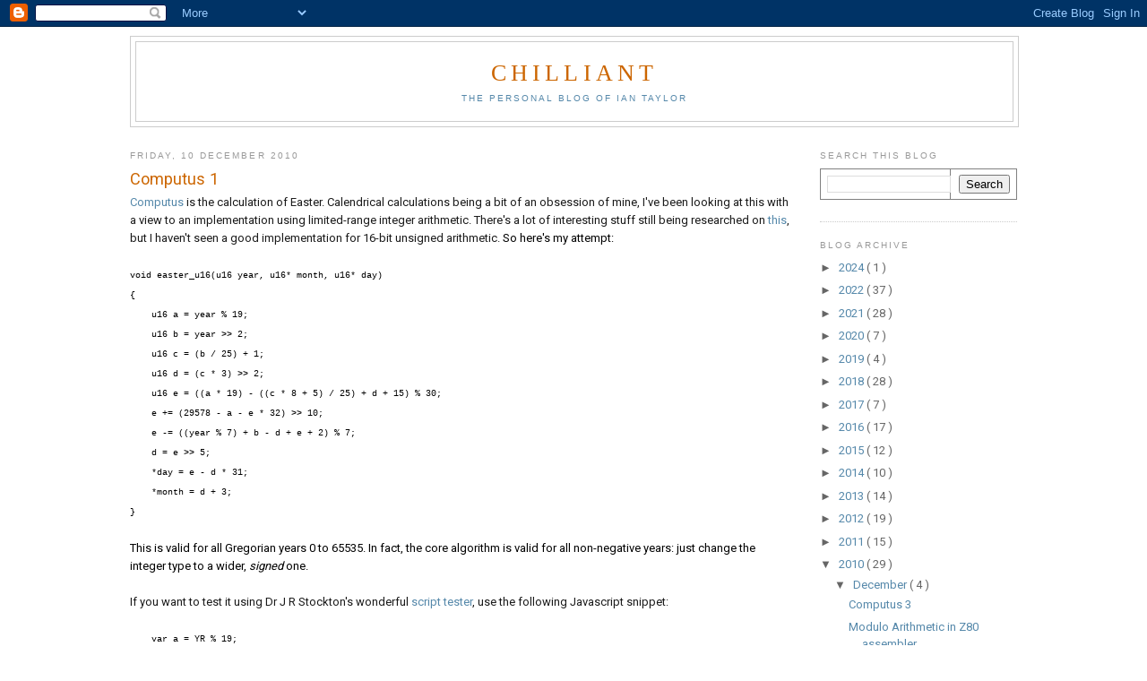

--- FILE ---
content_type: text/html; charset=UTF-8
request_url: https://chilliant.blogspot.com/2010/12/computus-1.html
body_size: 14280
content:
<!DOCTYPE html>
<html dir='ltr' xmlns='http://www.w3.org/1999/xhtml' xmlns:b='http://www.google.com/2005/gml/b' xmlns:data='http://www.google.com/2005/gml/data' xmlns:expr='http://www.google.com/2005/gml/expr'>
<head>
<link href='https://www.blogger.com/static/v1/widgets/2944754296-widget_css_bundle.css' rel='stylesheet' type='text/css'/>
<meta content='text/html; charset=UTF-8' http-equiv='Content-Type'/>
<meta content='blogger' name='generator'/>
<link href='https://chilliant.blogspot.com/favicon.ico' rel='icon' type='image/x-icon'/>
<link href='http://chilliant.blogspot.com/2010/12/computus-1.html' rel='canonical'/>
<link rel="alternate" type="application/atom+xml" title="chilliant - Atom" href="https://chilliant.blogspot.com/feeds/posts/default" />
<link rel="alternate" type="application/rss+xml" title="chilliant - RSS" href="https://chilliant.blogspot.com/feeds/posts/default?alt=rss" />
<link rel="service.post" type="application/atom+xml" title="chilliant - Atom" href="https://www.blogger.com/feeds/5181746871086541575/posts/default" />

<link rel="alternate" type="application/atom+xml" title="chilliant - Atom" href="https://chilliant.blogspot.com/feeds/599372280875368035/comments/default" />
<!--Can't find substitution for tag [blog.ieCssRetrofitLinks]-->
<meta content='http://chilliant.blogspot.com/2010/12/computus-1.html' property='og:url'/>
<meta content='Computus 1' property='og:title'/>
<meta content='Computus  is the calculation of Easter. Calendrical calculations being a bit of an obsession of mine, I&#39;ve been looking at this with a view ...' property='og:description'/>
<title>
chilliant: Computus 1
</title>
<style type='text/css'>@font-face{font-family:'Roboto';font-style:normal;font-weight:400;font-stretch:100%;font-display:swap;src:url(//fonts.gstatic.com/s/roboto/v50/KFOMCnqEu92Fr1ME7kSn66aGLdTylUAMQXC89YmC2DPNWubEbVmZiAr0klQmz24O0g.woff2)format('woff2');unicode-range:U+0460-052F,U+1C80-1C8A,U+20B4,U+2DE0-2DFF,U+A640-A69F,U+FE2E-FE2F;}@font-face{font-family:'Roboto';font-style:normal;font-weight:400;font-stretch:100%;font-display:swap;src:url(//fonts.gstatic.com/s/roboto/v50/KFOMCnqEu92Fr1ME7kSn66aGLdTylUAMQXC89YmC2DPNWubEbVmQiAr0klQmz24O0g.woff2)format('woff2');unicode-range:U+0301,U+0400-045F,U+0490-0491,U+04B0-04B1,U+2116;}@font-face{font-family:'Roboto';font-style:normal;font-weight:400;font-stretch:100%;font-display:swap;src:url(//fonts.gstatic.com/s/roboto/v50/KFOMCnqEu92Fr1ME7kSn66aGLdTylUAMQXC89YmC2DPNWubEbVmYiAr0klQmz24O0g.woff2)format('woff2');unicode-range:U+1F00-1FFF;}@font-face{font-family:'Roboto';font-style:normal;font-weight:400;font-stretch:100%;font-display:swap;src:url(//fonts.gstatic.com/s/roboto/v50/KFOMCnqEu92Fr1ME7kSn66aGLdTylUAMQXC89YmC2DPNWubEbVmXiAr0klQmz24O0g.woff2)format('woff2');unicode-range:U+0370-0377,U+037A-037F,U+0384-038A,U+038C,U+038E-03A1,U+03A3-03FF;}@font-face{font-family:'Roboto';font-style:normal;font-weight:400;font-stretch:100%;font-display:swap;src:url(//fonts.gstatic.com/s/roboto/v50/KFOMCnqEu92Fr1ME7kSn66aGLdTylUAMQXC89YmC2DPNWubEbVnoiAr0klQmz24O0g.woff2)format('woff2');unicode-range:U+0302-0303,U+0305,U+0307-0308,U+0310,U+0312,U+0315,U+031A,U+0326-0327,U+032C,U+032F-0330,U+0332-0333,U+0338,U+033A,U+0346,U+034D,U+0391-03A1,U+03A3-03A9,U+03B1-03C9,U+03D1,U+03D5-03D6,U+03F0-03F1,U+03F4-03F5,U+2016-2017,U+2034-2038,U+203C,U+2040,U+2043,U+2047,U+2050,U+2057,U+205F,U+2070-2071,U+2074-208E,U+2090-209C,U+20D0-20DC,U+20E1,U+20E5-20EF,U+2100-2112,U+2114-2115,U+2117-2121,U+2123-214F,U+2190,U+2192,U+2194-21AE,U+21B0-21E5,U+21F1-21F2,U+21F4-2211,U+2213-2214,U+2216-22FF,U+2308-230B,U+2310,U+2319,U+231C-2321,U+2336-237A,U+237C,U+2395,U+239B-23B7,U+23D0,U+23DC-23E1,U+2474-2475,U+25AF,U+25B3,U+25B7,U+25BD,U+25C1,U+25CA,U+25CC,U+25FB,U+266D-266F,U+27C0-27FF,U+2900-2AFF,U+2B0E-2B11,U+2B30-2B4C,U+2BFE,U+3030,U+FF5B,U+FF5D,U+1D400-1D7FF,U+1EE00-1EEFF;}@font-face{font-family:'Roboto';font-style:normal;font-weight:400;font-stretch:100%;font-display:swap;src:url(//fonts.gstatic.com/s/roboto/v50/KFOMCnqEu92Fr1ME7kSn66aGLdTylUAMQXC89YmC2DPNWubEbVn6iAr0klQmz24O0g.woff2)format('woff2');unicode-range:U+0001-000C,U+000E-001F,U+007F-009F,U+20DD-20E0,U+20E2-20E4,U+2150-218F,U+2190,U+2192,U+2194-2199,U+21AF,U+21E6-21F0,U+21F3,U+2218-2219,U+2299,U+22C4-22C6,U+2300-243F,U+2440-244A,U+2460-24FF,U+25A0-27BF,U+2800-28FF,U+2921-2922,U+2981,U+29BF,U+29EB,U+2B00-2BFF,U+4DC0-4DFF,U+FFF9-FFFB,U+10140-1018E,U+10190-1019C,U+101A0,U+101D0-101FD,U+102E0-102FB,U+10E60-10E7E,U+1D2C0-1D2D3,U+1D2E0-1D37F,U+1F000-1F0FF,U+1F100-1F1AD,U+1F1E6-1F1FF,U+1F30D-1F30F,U+1F315,U+1F31C,U+1F31E,U+1F320-1F32C,U+1F336,U+1F378,U+1F37D,U+1F382,U+1F393-1F39F,U+1F3A7-1F3A8,U+1F3AC-1F3AF,U+1F3C2,U+1F3C4-1F3C6,U+1F3CA-1F3CE,U+1F3D4-1F3E0,U+1F3ED,U+1F3F1-1F3F3,U+1F3F5-1F3F7,U+1F408,U+1F415,U+1F41F,U+1F426,U+1F43F,U+1F441-1F442,U+1F444,U+1F446-1F449,U+1F44C-1F44E,U+1F453,U+1F46A,U+1F47D,U+1F4A3,U+1F4B0,U+1F4B3,U+1F4B9,U+1F4BB,U+1F4BF,U+1F4C8-1F4CB,U+1F4D6,U+1F4DA,U+1F4DF,U+1F4E3-1F4E6,U+1F4EA-1F4ED,U+1F4F7,U+1F4F9-1F4FB,U+1F4FD-1F4FE,U+1F503,U+1F507-1F50B,U+1F50D,U+1F512-1F513,U+1F53E-1F54A,U+1F54F-1F5FA,U+1F610,U+1F650-1F67F,U+1F687,U+1F68D,U+1F691,U+1F694,U+1F698,U+1F6AD,U+1F6B2,U+1F6B9-1F6BA,U+1F6BC,U+1F6C6-1F6CF,U+1F6D3-1F6D7,U+1F6E0-1F6EA,U+1F6F0-1F6F3,U+1F6F7-1F6FC,U+1F700-1F7FF,U+1F800-1F80B,U+1F810-1F847,U+1F850-1F859,U+1F860-1F887,U+1F890-1F8AD,U+1F8B0-1F8BB,U+1F8C0-1F8C1,U+1F900-1F90B,U+1F93B,U+1F946,U+1F984,U+1F996,U+1F9E9,U+1FA00-1FA6F,U+1FA70-1FA7C,U+1FA80-1FA89,U+1FA8F-1FAC6,U+1FACE-1FADC,U+1FADF-1FAE9,U+1FAF0-1FAF8,U+1FB00-1FBFF;}@font-face{font-family:'Roboto';font-style:normal;font-weight:400;font-stretch:100%;font-display:swap;src:url(//fonts.gstatic.com/s/roboto/v50/KFOMCnqEu92Fr1ME7kSn66aGLdTylUAMQXC89YmC2DPNWubEbVmbiAr0klQmz24O0g.woff2)format('woff2');unicode-range:U+0102-0103,U+0110-0111,U+0128-0129,U+0168-0169,U+01A0-01A1,U+01AF-01B0,U+0300-0301,U+0303-0304,U+0308-0309,U+0323,U+0329,U+1EA0-1EF9,U+20AB;}@font-face{font-family:'Roboto';font-style:normal;font-weight:400;font-stretch:100%;font-display:swap;src:url(//fonts.gstatic.com/s/roboto/v50/KFOMCnqEu92Fr1ME7kSn66aGLdTylUAMQXC89YmC2DPNWubEbVmaiAr0klQmz24O0g.woff2)format('woff2');unicode-range:U+0100-02BA,U+02BD-02C5,U+02C7-02CC,U+02CE-02D7,U+02DD-02FF,U+0304,U+0308,U+0329,U+1D00-1DBF,U+1E00-1E9F,U+1EF2-1EFF,U+2020,U+20A0-20AB,U+20AD-20C0,U+2113,U+2C60-2C7F,U+A720-A7FF;}@font-face{font-family:'Roboto';font-style:normal;font-weight:400;font-stretch:100%;font-display:swap;src:url(//fonts.gstatic.com/s/roboto/v50/KFOMCnqEu92Fr1ME7kSn66aGLdTylUAMQXC89YmC2DPNWubEbVmUiAr0klQmz24.woff2)format('woff2');unicode-range:U+0000-00FF,U+0131,U+0152-0153,U+02BB-02BC,U+02C6,U+02DA,U+02DC,U+0304,U+0308,U+0329,U+2000-206F,U+20AC,U+2122,U+2191,U+2193,U+2212,U+2215,U+FEFF,U+FFFD;}</style>
<style id='page-skin-1' type='text/css'><!--
/*
-----------------------------------------------
Blogger Template Style
Name:     Minima
Date:     26 Feb 2004
Updated by: Blogger Team
----------------------------------------------- */
/* Variable definitions
====================
<Variable name="bgcolor" description="Page Background Color"
type="color" default="#fff">
<Variable name="textcolor" description="Text Color"
type="color" default="#333">
<Variable name="linkcolor" description="Link Color"
type="color" default="#58a">
<Variable name="pagetitlecolor" description="Blog Title Color"
type="color" default="#666">
<Variable name="descriptioncolor" description="Blog Description Color"
type="color" default="#999">
<Variable name="titlecolor" description="Post Title Color"
type="color" default="#c60">
<Variable name="bordercolor" description="Border Color"
type="color" default="#ccc">
<Variable name="sidebarcolor" description="Sidebar Title Color"
type="color" default="#999">
<Variable name="sidebartextcolor" description="Sidebar Text Color"
type="color" default="#666">
<Variable name="visitedlinkcolor" description="Visited Link Color"
type="color" default="#999">
<Variable name="bodyfont" description="Text Font"
type="font" default="normal normal 100% Georgia, Serif">
<Variable name="headerfont" description="Sidebar Title Font"
type="font"
default="normal normal 78% 'Trebuchet MS',Trebuchet,Arial,Verdana,Sans-serif">
<Variable name="pagetitlefont" description="Blog Title Font"
type="font"
default="normal normal 200% Georgia, Serif">
<Variable name="descriptionfont" description="Blog Description Font"
type="font"
default="normal normal 78% 'Trebuchet MS', Trebuchet, Arial, Verdana, Sans-serif">
<Variable name="postfooterfont" description="Post Footer Font"
type="font"
default="normal normal 78% 'Trebuchet MS', Trebuchet, Arial, Verdana, Sans-serif">
<Variable name="startSide" description="Side where text starts in blog language"
type="automatic" default="left">
<Variable name="endSide" description="Side where text ends in blog language"
type="automatic" default="right">
*/
/* Use this with templates/template-twocol.html */
body {
background:#FFFFFF;
margin:0;
color:#1a1a1a;
font:x-small Georgia Serif;
font-size/* */:/**/small;
font-size: /**/small;
text-align: center;
}
a:link {
color:#5588aa;
text-decoration:none;
}
a:visited {
color:#5588aa;
text-decoration:none;
}
a:hover {
color:#cc6600;
text-decoration:underline;
}
a img {
border-width:0;
}
/* Header
-----------------------------------------------
*/
#header-wrapper {
width:990px;
margin:0 auto 10px;
border:1px solid #cccccc;
}
#header-inner {
background-position: center;
margin-left: auto;
margin-right: auto;
}
#header {
margin: 5px;
border: 1px solid #cccccc;
text-align: center;
color:#cc6600;
}
#header h1 {
margin:5px 5px 0;
padding:15px 20px .25em;
line-height:1.2em;
text-transform:uppercase;
letter-spacing:.2em;
font: normal normal 200% Georgia, Serif;
}
#header a {
color:#cc6600;
text-decoration:none;
}
#header a:hover {
color:#cc6600;
}
#header .description {
margin:0 5px 5px;
padding:0 20px 15px;
max-width:1030px;
text-transform:uppercase;
letter-spacing:.2em;
line-height: 1.4em;
font: normal normal 78% 'Trebuchet MS', Trebuchet, Arial, Verdana, Sans-serif;
color: #5588aa;
}
#header img {
margin-left: auto;
margin-right: auto;
}
/* Outer-Wrapper
----------------------------------------------- */
#outer-wrapper {
width: 990px;
margin:0 auto;
padding:10px;
text-align:left;
font: normal normal 100% Roboto;
}
#main-wrapper {
width: 740px;
float: left;
word-wrap: break-word; /* fix for long text breaking sidebar float in IE */
overflow: hidden;     /* fix for long non-text content breaking IE sidebar float */
}
#sidebar-wrapper {
width: 220px;
float: right;
word-wrap: break-word; /* fix for long text breaking sidebar float in IE */
overflow: hidden;      /* fix for long non-text content breaking IE sidebar float */
}
/* Headings
----------------------------------------------- */
h2 {
margin:1.5em 0 .75em;
font:normal normal 78% 'Trebuchet MS',Trebuchet,Arial,Verdana,Sans-serif;
line-height: 1.4em;
text-transform:uppercase;
letter-spacing:.2em;
color:#999999;
}
/* Posts
-----------------------------------------------
*/
h2.date-header {
margin:1.5em 0 .5em;
}
.post {
margin:.5em 0 1.5em;
border-bottom:1px dotted #cccccc;
padding-bottom:1.5em;
}
.post h3 {
margin:.25em 0 0;
padding:0 0 4px;
font-size:140%;
font-weight:normal;
line-height:1.4em;
color:#cc6600;
}
.post h3 a, .post h3 a:visited, .post h3 strong {
display:block;
text-decoration:none;
color:#cc6600;
font-weight:normal;
}
.post h3 strong, .post h3 a:hover {
color:#1a1a1a;
}
.post-body {
margin:0 0 .75em;
line-height:1.6em;
}
.post-body blockquote {
line-height:1.3em;
}
.post-footer {
margin: .75em 0;
color:#999999;
text-transform:uppercase;
letter-spacing:.1em;
font: normal normal 78% 'Trebuchet MS', Trebuchet, Arial, Verdana, Sans-serif;
line-height: 1.4em;
}
.comment-link {
margin-left:.6em;
}
.post img, table.tr-caption-container {
padding:4px;
border:1px solid #cccccc;
}
.tr-caption-container img {
border: none;
padding: 0;
}
.post blockquote {
margin:1em 20px;
}
.post blockquote p {
margin:.75em 0;
}
/* Comments
----------------------------------------------- */
#comments h4 {
margin:1em 0;
font-weight: bold;
line-height: 1.4em;
text-transform:uppercase;
letter-spacing:.2em;
color: #999999;
}
#comments-block {
margin:1em 0 1.5em;
line-height:1.6em;
}
#comments-block .comment-author {
margin:.5em 0;
}
#comments-block .comment-body {
margin:.25em 0 0;
}
#comments-block .comment-footer {
margin:-.25em 0 2em;
line-height: 1.4em;
text-transform:uppercase;
letter-spacing:.1em;
}
#comments-block .comment-body p {
margin:0 0 .75em;
}
.deleted-comment {
font-style:italic;
color:gray;
}
#blog-pager-newer-link {
float: left;
}
#blog-pager-older-link {
float: right;
}
#blog-pager {
text-align: center;
}
.feed-links {
clear: both;
line-height: 2.5em;
}
/* Sidebar Content
----------------------------------------------- */
.sidebar {
color: #666666;
line-height: 1.5em;
}
.sidebar ul {
list-style:none;
margin:0 0 0;
padding:0 0 0;
}
.sidebar li {
margin:0;
padding-top:0;
padding-right:0;
padding-bottom:.25em;
padding-left:15px;
text-indent:-15px;
line-height:1.5em;
}
.sidebar .widget, .main .widget {
border-bottom:1px dotted #cccccc;
margin:0 0 1.5em;
padding:0 0 1.5em;
}
.main .Blog {
border-bottom-width: 0;
}
/* Profile
----------------------------------------------- */
.profile-img {
float: left;
margin-top: 0;
margin-right: 5px;
margin-bottom: 5px;
margin-left: 0;
padding: 4px;
border: 1px solid #cccccc;
}
.profile-data {
margin:0;
text-transform:uppercase;
letter-spacing:.1em;
font: normal normal 78% 'Trebuchet MS', Trebuchet, Arial, Verdana, Sans-serif;
color: #999999;
font-weight: bold;
line-height: 1.6em;
}
.profile-datablock {
margin:.5em 0 .5em;
}
.profile-textblock {
margin: 0.5em 0;
line-height: 1.6em;
}
.profile-link {
font: normal normal 78% 'Trebuchet MS', Trebuchet, Arial, Verdana, Sans-serif;
text-transform: uppercase;
letter-spacing: .1em;
}
/* Footer
----------------------------------------------- */
#footer {
width:990px;
clear:both;
margin:0 auto;
padding-top:15px;
line-height: 1.6em;
text-transform:uppercase;
letter-spacing:.1em;
text-align: center;
}
table { border-collapse: collapse; }
td { padding: 1ex; border: 1px solid grey; }
--></style>
<link href='https://www.blogger.com/dyn-css/authorization.css?targetBlogID=5181746871086541575&amp;zx=00e7d139-989b-4b7f-aa8d-967bef41f931' media='none' onload='if(media!=&#39;all&#39;)media=&#39;all&#39;' rel='stylesheet'/><noscript><link href='https://www.blogger.com/dyn-css/authorization.css?targetBlogID=5181746871086541575&amp;zx=00e7d139-989b-4b7f-aa8d-967bef41f931' rel='stylesheet'/></noscript>
<meta name='google-adsense-platform-account' content='ca-host-pub-1556223355139109'/>
<meta name='google-adsense-platform-domain' content='blogspot.com'/>

<link rel="stylesheet" href="https://fonts.googleapis.com/css2?display=swap&family=Roboto+Mono"></head>
<body>
<div class='navbar section' id='navbar'><div class='widget Navbar' data-version='1' id='Navbar1'><script type="text/javascript">
    function setAttributeOnload(object, attribute, val) {
      if(window.addEventListener) {
        window.addEventListener('load',
          function(){ object[attribute] = val; }, false);
      } else {
        window.attachEvent('onload', function(){ object[attribute] = val; });
      }
    }
  </script>
<div id="navbar-iframe-container"></div>
<script type="text/javascript" src="https://apis.google.com/js/platform.js"></script>
<script type="text/javascript">
      gapi.load("gapi.iframes:gapi.iframes.style.bubble", function() {
        if (gapi.iframes && gapi.iframes.getContext) {
          gapi.iframes.getContext().openChild({
              url: 'https://www.blogger.com/navbar/5181746871086541575?po\x3d599372280875368035\x26origin\x3dhttps://chilliant.blogspot.com',
              where: document.getElementById("navbar-iframe-container"),
              id: "navbar-iframe"
          });
        }
      });
    </script><script type="text/javascript">
(function() {
var script = document.createElement('script');
script.type = 'text/javascript';
script.src = '//pagead2.googlesyndication.com/pagead/js/google_top_exp.js';
var head = document.getElementsByTagName('head')[0];
if (head) {
head.appendChild(script);
}})();
</script>
</div></div>
<div id='outer-wrapper'>
<div id='wrap2'>
<!-- skip links for text browsers -->
<span id='skiplinks' style='display:none;'>
<a href='#main'>
            skip to main 
          </a>
          |
          <a href='#sidebar'>
            skip to sidebar
          </a>
</span>
<div id='header-wrapper'>
<div class='header section' id='header'><div class='widget Header' data-version='1' id='Header1'>
<div id='header-inner'>
<div class='titlewrapper'>
<h1 class='title'>
<a href='https://chilliant.blogspot.com/'>
chilliant
</a>
</h1>
</div>
<div class='descriptionwrapper'>
<p class='description'>
<span>
The personal blog of Ian Taylor
</span>
</p>
</div>
</div>
</div></div>
</div>
<div id='content-wrapper'>
<div id='crosscol-wrapper' style='text-align:center'>
<div class='crosscol no-items section' id='crosscol'></div>
</div>
<div id='main-wrapper'>
<div class='main section' id='main'><div class='widget Blog' data-version='1' id='Blog1'>
<div class='blog-posts hfeed'>
<!--Can't find substitution for tag [defaultAdStart]-->

                          <div class="date-outer">
                        
<h2 class='date-header'><span>Friday, 10 December 2010</span></h2>

                          <div class="date-posts">
                        
<div class='post-outer'>
<div class='post hentry uncustomized-post-template' itemprop='blogPost' itemscope='itemscope' itemtype='http://schema.org/BlogPosting'>
<meta content='5181746871086541575' itemprop='blogId'/>
<meta content='599372280875368035' itemprop='postId'/>
<a name='599372280875368035'></a>
<h3 class='post-title entry-title' itemprop='name'>
Computus 1
</h3>
<div class='post-header'>
<div class='post-header-line-1'></div>
</div>
<div class='post-body entry-content' id='post-body-599372280875368035' itemprop='description articleBody'>
<a href="http://en.wikipedia.org/wiki/Computus">Computus</a> is the calculation of Easter. Calendrical calculations being a bit of an obsession of mine, I've been looking at this with a view to an implementation&nbsp;using limited-range integer arithmetic. There's a lot of interesting stuff still being&nbsp;researched on <a href="http://www.merlyn.demon.co.uk/estrdate.htm">this</a>, but I haven't seen a good implementation for 16-bit unsigned arithmetic. <span style="color: black;">So here's my attempt:</span><br />
<br />
<span style="color: black;"><span style="font-size: x-small;"><span style="font-family: &quot;Courier New&quot;, Courier, monospace;">void</span><span style="font-family: &quot;Courier New&quot;, Courier, monospace;"> easter_u16(u16 year, u16* month, u16* day)</span></span></span><br />
<span style="color: black; font-family: &quot;Courier New&quot;, Courier, monospace; font-size: x-small;">{</span><br />
<span style="color: black; font-family: &quot;Courier New&quot;, Courier, monospace; font-size: x-small;">&nbsp;&nbsp;&nbsp; u16 a = year % 19;</span><br />
<span style="color: black; font-family: &quot;Courier New&quot;, Courier, monospace; font-size: x-small;">&nbsp;&nbsp;&nbsp; u16 b = year &gt;&gt; 2;</span><br />
<span style="color: black; font-family: &quot;Courier New&quot;, Courier, monospace; font-size: x-small;">&nbsp;&nbsp;&nbsp; u16 c = (b / 25) + 1;</span><br />
<span style="color: black; font-family: &quot;Courier New&quot;, Courier, monospace; font-size: x-small;">&nbsp;&nbsp;&nbsp; u16 d = (c * 3) &gt;&gt; 2;</span><br />
<span style="color: black; font-family: &quot;Courier New&quot;, Courier, monospace; font-size: x-small;">&nbsp;&nbsp;&nbsp; u16 e = ((a * 19) - ((c * 8 + 5) / 25) + d + 15) % 30;</span><br />
<span style="color: black; font-family: &quot;Courier New&quot;, Courier, monospace; font-size: x-small;">&nbsp;&nbsp;&nbsp; e += (29578 - a - e * 32) &gt;&gt; 10;</span><br />
<span style="color: black; font-family: &quot;Courier New&quot;, Courier, monospace; font-size: x-small;">&nbsp;&nbsp;&nbsp; e -= ((year % 7) + b - d + e + 2) % 7;</span><br />
<span style="color: black; font-family: &quot;Courier New&quot;, Courier, monospace; font-size: x-small;">&nbsp;&nbsp;&nbsp; d = e &gt;&gt; 5;</span><br />
<span style="color: black; font-family: &quot;Courier New&quot;, Courier, monospace; font-size: x-small;">&nbsp;&nbsp;&nbsp; *day = e - d * 31;</span><br />
<span style="color: black; font-family: &quot;Courier New&quot;, Courier, monospace; font-size: x-small;">&nbsp;&nbsp;&nbsp; *month = d + 3;</span><br />
<span style="color: black; font-family: &quot;Courier New&quot;, Courier, monospace; font-size: x-small;">}</span><br />
<br />
<span style="color: black;">This is valid for all Gregorian years 0 to 65535. In fact, the core algorithm is valid for all non-negative years: just change the integer type to a wider, <em>signed</em> one.</span><br />
<br />
If you want to test it using Dr J R Stockton's wonderful <a href="http://www.merlyn.demon.co.uk/estrdate.htm#TRPF">script tester</a>, use the following Javascript snippet:<br />
<br />
<span style="color: black; font-family: &quot;Courier New&quot;, Courier, monospace; font-size: x-small;">&nbsp;&nbsp;&nbsp; var a = YR % 19;</span><br />
<span style="color: black; font-family: &quot;Courier New&quot;, Courier, monospace; font-size: x-small;">&nbsp;&nbsp;&nbsp; var b = YR &gt;&gt;&gt; 2;</span><br />
<span style="color: black; font-family: &quot;Courier New&quot;, Courier, monospace; font-size: x-small;">&nbsp;&nbsp;&nbsp; var c = ((b / 25)|0) + 1;</span><br />
<span style="color: black; font-family: &quot;Courier New&quot;, Courier, monospace; font-size: x-small;">&nbsp;&nbsp;&nbsp; var d = (c * 3) &gt;&gt;&gt; 2;</span><br />
<span style="color: black; font-family: &quot;Courier New&quot;, Courier, monospace; font-size: x-small;">&nbsp;&nbsp;&nbsp; var e = ((a * 19) - (((c * 8 + 5) / 25)|0) + d + 15) % 30;</span><br />
<span style="color: black; font-family: &quot;Courier New&quot;, Courier, monospace; font-size: x-small;">&nbsp;&nbsp;&nbsp; e += (29578 - a - (e &lt;&lt; 5)) &gt;&gt;&gt; 10;</span><br />
<span style="color: black; font-family: &quot;Courier New&quot;, Courier, monospace; font-size: x-small;">&nbsp;&nbsp;&nbsp; e -= ((YR % 7) + b - d + e + 2) % 7;</span><br />
<span style="font-family: &quot;Courier New&quot;, Courier, monospace;"><span style="color: black; font-size: x-small;">&nbsp;&nbsp;&nbsp; return e;</span></span><span style="font-family: &quot;Courier New&quot;, Courier, monospace;">&nbsp;</span>
<div style='clear: both;'></div>
</div>
<div class='post-footer'>
<div class='post-footer-line post-footer-line-1'>
<span class='post-author vcard'>
Posted by
<span class='fn' itemprop='author' itemscope='itemscope' itemtype='http://schema.org/Person'>
<meta content='https://www.blogger.com/profile/06869762490434824010' itemprop='url'/>
<a class='g-profile' href='https://www.blogger.com/profile/06869762490434824010' rel='author' title='author profile'>
<span itemprop='name'>Ian Taylor</span>
</a>
</span>
</span>
<span class='post-timestamp'>
at
<meta content='http://chilliant.blogspot.com/2010/12/computus-1.html' itemprop='url'/>
<a class='timestamp-link' href='https://chilliant.blogspot.com/2010/12/computus-1.html' rel='bookmark' title='permanent link'><abbr class='published' itemprop='datePublished' title='2010-12-10T22:47:00Z'>22:47</abbr></a>
</span>
<span class='reaction-buttons'>
</span>
<span class='star-ratings'>
</span>
<span class='post-comment-link'>
</span>
<span class='post-backlinks post-comment-link'>
</span>
<span class='post-icons'>
<span class='item-action'>
<a href='https://www.blogger.com/email-post/5181746871086541575/599372280875368035' title='Email Post'>
<img alt="" class="icon-action" height="13" src="//img1.blogblog.com/img/icon18_email.gif" width="18">
</a>
</span>
<span class='item-control blog-admin pid-60515931'>
<a href='https://www.blogger.com/post-edit.g?blogID=5181746871086541575&postID=599372280875368035&from=pencil' title='Edit Post'>
<img alt="" class="icon-action" height="18" src="//img2.blogblog.com/img/icon18_edit_allbkg.gif" width="18">
</a>
</span>
</span>
<div class='post-share-buttons goog-inline-block'>
</div>
</div>
<div class='post-footer-line post-footer-line-2'>
<span class='post-labels'>
Labels:
<a href='https://chilliant.blogspot.com/search/label/Easter' rel='tag'>Easter</a>
</span>
</div>
<div class='post-footer-line post-footer-line-3'>
<span class='post-location'>
</span>
</div>
</div>
</div>
<div class='comments' id='comments'>
<a name='comments'></a>
<h4>
5 comments
                      :
                    </h4>
<div class='comments-content'>
<script async='async' src='' type='text/javascript'></script>
<script type='text/javascript'>
                    (function() {
                      var items = null;
                      var msgs = null;
                      var config = {};
                      // <![CDATA[
                      var cursor = null;
                      if (items && items.length > 0) {
                        cursor = parseInt(items[items.length - 1].timestamp) + 1;
                      }
                      var bodyFromEntry = function(entry) {
                        if (entry.gd$extendedProperty) {
                          for (var k in entry.gd$extendedProperty) {
                            if (entry.gd$extendedProperty[k].name == 'blogger.contentRemoved') {
                              return '
                              <span class="deleted-comment">
                                ' + entry.content.$t + '
                  </span>';
                            }
                          }
                        }
                        return entry.content.$t;
                      }
                      var parse = function(data) {
                        cursor = null;
                        var comments = [];
                        if (data && data.feed && data.feed.entry) {
                          for (var i = 0, entry; entry = data.feed.entry[i]; i++) {
                            var comment = {};
                            // comment ID, parsed out of the original id format
                            var id = /blog-(\d+).post-(\d+)/.exec(entry.id.$t);
                            comment.id = id ? id[2] : null;
                            comment.body = bodyFromEntry(entry);
                            comment.timestamp = Date.parse(entry.published.$t) + '';
                            if (entry.author && entry.author.constructor === Array) {
                              var auth = entry.author[0];
                              if (auth) {
                                comment.author = {
                                  name: (auth.name ? auth.name.$t : undefined),
                                  profileUrl: (auth.uri ? auth.uri.$t : undefined),
                                  avatarUrl: (auth.gd$image ? auth.gd$image.src : undefined)
                                };
                              }
                            }
                            if (entry.link) {
                              if (entry.link[2]) {
                                comment.link = comment.permalink = entry.link[2].href;
                              }
                              if (entry.link[3]) {
                                var pid = /.*comments\/default\/(\d+)\?.*/.exec(entry.link[3].href);
                                if (pid && pid[1]) {
                                  comment.parentId = pid[1];
                                }
                              }
                            }
                            comment.deleteclass = 'item-control blog-admin';
                            if (entry.gd$extendedProperty) {
                              for (var k in entry.gd$extendedProperty) {
                                if (entry.gd$extendedProperty[k].name == 'blogger.itemClass') {
                                  comment.deleteclass += ' ' + entry.gd$extendedProperty[k].value;
                                } else if (entry.gd$extendedProperty[k].name == 'blogger.displayTime') {
                                  comment.displayTime = entry.gd$extendedProperty[k].value;
                                }
                              }
                            }
                            comments.push(comment);
                          }
                        }
                        return comments;
                      };
                      var paginator = function(callback) {
                        if (hasMore()) {
                          var url = config.feed + '?alt=json&v=2&orderby=published&reverse=false&max-results=50';
                          if (cursor) {
                            url += '&published-min=' + new Date(cursor).toISOString();
                          }
                          window.bloggercomments = function(data) {
                            var parsed = parse(data);
                            cursor = parsed.length 
                            < 50 ? null
                            : parseInt(parsed[parsed.length - 1].timestamp) + 1
                            callback(parsed);
                            window.bloggercomments = null;
                          }
                          url += '&callback=bloggercomments';
                          var script = document.createElement('script');
                          script.type = 'text/javascript';
                          script.src = url;
                          document.getElementsByTagName('head')[0].appendChild(script);
                        }
                      };
                      var hasMore = function() {
                        return !!cursor;
                      };
                      var getMeta = function(key, comment) {
                        if ('iswriter' == key) {
                          var matches = !!comment.author
                          && comment.author.name == config.authorName
                          && comment.author.profileUrl == config.authorUrl;
                          return matches ? 'true' : '';
                        } else if ('deletelink' == key) {
                          return config.baseUri + '/delete-comment.g?blogID='
                          + config.blogId + '&postID=' + comment.id;
                        } else if ('deleteclass' == key) {
                          return comment.deleteclass;
                        }
                        return '';
                      };
                      var replybox = null;
                      var replyUrlParts = null;
                      var replyParent = undefined;
                      var onReply = function(commentId, domId) {
                        if (replybox == null) {
                          // lazily cache replybox, and adjust to suit this style:
                          replybox = document.getElementById('comment-editor');
                          if (replybox != null) {
                            replybox.height = '250px';
                            replybox.style.display = 'block';
                            replyUrlParts = replybox.src.split('#');
                          }
                        }
                        if (replybox && (commentId !== replyParent)) {
                          document.getElementById(domId).insertBefore(replybox, null);
                          replybox.src = replyUrlParts[0]
                          + (commentId ? '&parentID=' + commentId : '')
                          + '#' + replyUrlParts[1];
                          replyParent = commentId;
                        }
                      };
                      var hash = (window.location.hash || '#').substring(1);
                      var startThread, targetComment;
                      if (/^comment-form_/.test(hash)) {
                        startThread = hash.substring('comment-form_'.length);
                      } else if (/^c[0-9]+$/.test(hash)) {
                        targetComment = hash.substring(1);
                      }
                      // Configure commenting API:
                      var configJso = {
                        'maxDepth': config.maxThreadDepth
                      };
                      var provider = {
                        'id': config.postId,
                        'data': items,
                        'loadNext': paginator,
                        'hasMore': hasMore,
                        'getMeta': getMeta,
                        'onReply': onReply,
                        'rendered': true,
                        'initComment': targetComment,
                        'initReplyThread': startThread,
                        'config': configJso,
                        'messages': msgs
                      };
                      var render = function() {
                        if (window.goog && window.goog.comments) {
                          var holder = document.getElementById('comment-holder');
                          window.goog.comments.render(holder, provider);
                        }
                      };
                      // render now, or queue to render when library loads:
                      if (window.goog && window.goog.comments) {
                        render();
                      } else {
                        window.goog = window.goog || {};
                        window.goog.comments = window.goog.comments || {};
                        window.goog.comments.loadQueue = window.goog.comments.loadQueue || [];
                        window.goog.comments.loadQueue.push(render);
                      }
                    })();
                    // ]]>
                  </script>
<div id='comment-holder'>
<div class="comment-thread toplevel-thread"><ol id="top-ra"><li class="comment" id="c8435450209921150482"><div class="avatar-image-container"><img src="//resources.blogblog.com/img/blank.gif" alt=""/></div><div class="comment-block"><div class="comment-header"><cite class="user">Anonymous</cite><span class="icon user "></span><span class="datetime secondary-text"><a rel="nofollow" href="https://chilliant.blogspot.com/2010/12/computus-1.html?showComment=1292069315791#c8435450209921150482">Saturday, 11 December 2010 at 12:08:00 UTC</a></span></div><p class="comment-content">It would, I think, be well to state what authority you are using to define Easter Sunday - directly from the Calendar Act or Prayer Book, <br>directly from Gregory XIII and Clavius, or by way of an intermediate.   JRS.</p><span class="comment-actions secondary-text"><a class="comment-reply" target="_self" data-comment-id="8435450209921150482">Reply</a><span class="item-control blog-admin blog-admin pid-894306793"><a target="_self" href="https://www.blogger.com/comment/delete/5181746871086541575/8435450209921150482">Delete</a></span></span></div><div class="comment-replies"><div id="c8435450209921150482-rt" class="comment-thread inline-thread hidden"><span class="thread-toggle thread-expanded"><span class="thread-arrow"></span><span class="thread-count"><a target="_self">Replies</a></span></span><ol id="c8435450209921150482-ra" class="thread-chrome thread-expanded"><div></div><div id="c8435450209921150482-continue" class="continue"><a class="comment-reply" target="_self" data-comment-id="8435450209921150482">Reply</a></div></ol></div></div><div class="comment-replybox-single" id="c8435450209921150482-ce"></div></li><li class="comment" id="c5010687536168824262"><div class="avatar-image-container"><img src="//blogger.googleusercontent.com/img/b/R29vZ2xl/AVvXsEhWfLT81DKVPGjwpPfOkwS40qMlOqlGDtZmF8WS3L7xXDFxJi6FLA5G8QOdsx-mf0bCpuZU6tUrcLfv7Jl7KcRCDKsSJfRCb6F_vRHXyqKRMz7gQ4Kmq4gXLUCZyyNVJgk/s45-c-r/n701111933_8196.jpg" alt=""/></div><div class="comment-block"><div class="comment-header"><cite class="user"><a href="https://www.blogger.com/profile/06869762490434824010" rel="nofollow">Ian Taylor</a></cite><span class="icon user blog-author"></span><span class="datetime secondary-text"><a rel="nofollow" href="https://chilliant.blogspot.com/2010/12/computus-1.html?showComment=1292183434118#c5010687536168824262">Sunday, 12 December 2010 at 19:50:00 UTC</a></span></div><p class="comment-content">Indeed! It&#39;s Gregorian Easter according to the Book of Common Prayer. The starting point for my conversion to 16-bit arithmetic was the &#39;EasterJRS()&#39; JavaScript function from &#39;http://www.merlyn.demon.co.uk/estr-inc.js&#39;</p><span class="comment-actions secondary-text"><a class="comment-reply" target="_self" data-comment-id="5010687536168824262">Reply</a><span class="item-control blog-admin blog-admin pid-60515931"><a target="_self" href="https://www.blogger.com/comment/delete/5181746871086541575/5010687536168824262">Delete</a></span></span></div><div class="comment-replies"><div id="c5010687536168824262-rt" class="comment-thread inline-thread hidden"><span class="thread-toggle thread-expanded"><span class="thread-arrow"></span><span class="thread-count"><a target="_self">Replies</a></span></span><ol id="c5010687536168824262-ra" class="thread-chrome thread-expanded"><div></div><div id="c5010687536168824262-continue" class="continue"><a class="comment-reply" target="_self" data-comment-id="5010687536168824262">Reply</a></div></ol></div></div><div class="comment-replybox-single" id="c5010687536168824262-ce"></div></li><li class="comment" id="c460297911068193984"><div class="avatar-image-container"><img src="//resources.blogblog.com/img/blank.gif" alt=""/></div><div class="comment-block"><div class="comment-header"><cite class="user">Anonymous</cite><span class="icon user "></span><span class="datetime secondary-text"><a rel="nofollow" href="https://chilliant.blogspot.com/2010/12/computus-1.html?showComment=1476835105386#c460297911068193984">Tuesday, 18 October 2016 at 23:58:00 UTC</a></span></div><p class="comment-content">Hi Ian,<br><br>May I port this implementation to an open-source Java project and release it for other developers to use?<br><br>If so, what sort of license/notices/attributions would you like?<br><br>Thanks!</p><span class="comment-actions secondary-text"><a class="comment-reply" target="_self" data-comment-id="460297911068193984">Reply</a><span class="item-control blog-admin blog-admin pid-894306793"><a target="_self" href="https://www.blogger.com/comment/delete/5181746871086541575/460297911068193984">Delete</a></span></span></div><div class="comment-replies"><div id="c460297911068193984-rt" class="comment-thread inline-thread hidden"><span class="thread-toggle thread-expanded"><span class="thread-arrow"></span><span class="thread-count"><a target="_self">Replies</a></span></span><ol id="c460297911068193984-ra" class="thread-chrome thread-expanded"><div></div><div id="c460297911068193984-continue" class="continue"><a class="comment-reply" target="_self" data-comment-id="460297911068193984">Reply</a></div></ol></div></div><div class="comment-replybox-single" id="c460297911068193984-ce"></div></li><li class="comment" id="c8621903296670798861"><div class="avatar-image-container"><img src="//blogger.googleusercontent.com/img/b/R29vZ2xl/AVvXsEhWfLT81DKVPGjwpPfOkwS40qMlOqlGDtZmF8WS3L7xXDFxJi6FLA5G8QOdsx-mf0bCpuZU6tUrcLfv7Jl7KcRCDKsSJfRCb6F_vRHXyqKRMz7gQ4Kmq4gXLUCZyyNVJgk/s45-c-r/n701111933_8196.jpg" alt=""/></div><div class="comment-block"><div class="comment-header"><cite class="user"><a href="https://www.blogger.com/profile/06869762490434824010" rel="nofollow">Ian Taylor</a></cite><span class="icon user blog-author"></span><span class="datetime secondary-text"><a rel="nofollow" href="https://chilliant.blogspot.com/2010/12/computus-1.html?showComment=1480272289761#c8621903296670798861">Sunday, 27 November 2016 at 18:44:00 UTC</a></span></div><p class="comment-content">Sorry Ben, I&#39;ve only just seen your comment. Of course you can use the implementation. CC BY-SA (or copyleft) licensing would be fine. Alternatively, just a comment in the source code would be just spiffing!</p><span class="comment-actions secondary-text"><a class="comment-reply" target="_self" data-comment-id="8621903296670798861">Reply</a><span class="item-control blog-admin blog-admin pid-60515931"><a target="_self" href="https://www.blogger.com/comment/delete/5181746871086541575/8621903296670798861">Delete</a></span></span></div><div class="comment-replies"><div id="c8621903296670798861-rt" class="comment-thread inline-thread hidden"><span class="thread-toggle thread-expanded"><span class="thread-arrow"></span><span class="thread-count"><a target="_self">Replies</a></span></span><ol id="c8621903296670798861-ra" class="thread-chrome thread-expanded"><div></div><div id="c8621903296670798861-continue" class="continue"><a class="comment-reply" target="_self" data-comment-id="8621903296670798861">Reply</a></div></ol></div></div><div class="comment-replybox-single" id="c8621903296670798861-ce"></div></li><li class="comment" id="c8297550754097344712"><div class="avatar-image-container"><img src="//resources.blogblog.com/img/blank.gif" alt=""/></div><div class="comment-block"><div class="comment-header"><cite class="user">Anonymous</cite><span class="icon user "></span><span class="datetime secondary-text"><a rel="nofollow" href="https://chilliant.blogspot.com/2010/12/computus-1.html?showComment=1481591203766#c8297550754097344712">Tuesday, 13 December 2016 at 01:06:00 UTC</a></span></div><p class="comment-content">Thanks Ian! I&#39;ll post a link here once it&#39;s published.</p><span class="comment-actions secondary-text"><a class="comment-reply" target="_self" data-comment-id="8297550754097344712">Reply</a><span class="item-control blog-admin blog-admin pid-894306793"><a target="_self" href="https://www.blogger.com/comment/delete/5181746871086541575/8297550754097344712">Delete</a></span></span></div><div class="comment-replies"><div id="c8297550754097344712-rt" class="comment-thread inline-thread hidden"><span class="thread-toggle thread-expanded"><span class="thread-arrow"></span><span class="thread-count"><a target="_self">Replies</a></span></span><ol id="c8297550754097344712-ra" class="thread-chrome thread-expanded"><div></div><div id="c8297550754097344712-continue" class="continue"><a class="comment-reply" target="_self" data-comment-id="8297550754097344712">Reply</a></div></ol></div></div><div class="comment-replybox-single" id="c8297550754097344712-ce"></div></li></ol><div id="top-continue" class="continue"><a class="comment-reply" target="_self">Add comment</a></div><div class="comment-replybox-thread" id="top-ce"></div><div class="loadmore hidden" data-post-id="599372280875368035"><a target="_self">Load more...</a></div></div>
</div>
</div>
<p class='comment-footer'>
<div class='comment-form'>
<a name='comment-form'></a>
<p>
</p>
<a href='https://www.blogger.com/comment/frame/5181746871086541575?po=599372280875368035&hl=en-GB&saa=85391&origin=https://chilliant.blogspot.com' id='comment-editor-src'></a>
<iframe allowtransparency='true' class='blogger-iframe-colorize blogger-comment-from-post' frameborder='0' height='410' id='comment-editor' name='comment-editor' src='' width='100%'></iframe>
<!--Can't find substitution for tag [post.friendConnectJs]-->
<script src='https://www.blogger.com/static/v1/jsbin/2830521187-comment_from_post_iframe.js' type='text/javascript'></script>
<script type='text/javascript'>
                      BLOG_CMT_createIframe('https://www.blogger.com/rpc_relay.html', '0');
                    </script>
</div>
</p>
<div id='backlinks-container'>
<div id='Blog1_backlinks-container'>
</div>
</div>
</div>
</div>

                        </div></div>
                      
<!--Can't find substitution for tag [adEnd]-->
</div>
<div class='blog-pager' id='blog-pager'>
<span id='blog-pager-newer-link'>
<a class='blog-pager-newer-link' href='https://chilliant.blogspot.com/2010/12/computus-2.html' id='Blog1_blog-pager-newer-link' title='Newer Post'>Newer Post</a>
</span>
<span id='blog-pager-older-link'>
<a class='blog-pager-older-link' href='https://chilliant.blogspot.com/2010/11/rgbhsv-in-hlsl.html' id='Blog1_blog-pager-older-link' title='Older Post'>Older Post</a>
</span>
<a class='home-link' href='https://chilliant.blogspot.com/'>Home</a>
</div>
<div class='clear'></div>
<div class='post-feeds'>
<div class='feed-links'>
Subscribe to:
<a class='feed-link' href='https://chilliant.blogspot.com/feeds/599372280875368035/comments/default' target='_blank' type='application/atom+xml'>Post Comments (Atom)</a>
</div>
</div>
</div></div>
</div>
<div id='sidebar-wrapper'>
<div class='sidebar section' id='sidebar'><div class='widget BlogSearch' data-version='1' id='BlogSearch1'>
<h2 class='title'>Search This Blog</h2>
<div class='widget-content'>
<div id='BlogSearch1_form'>
<form action='https://chilliant.blogspot.com/search' class='gsc-search-box' target='_top'>
<table cellpadding='0' cellspacing='0' class='gsc-search-box'>
<tbody>
<tr>
<td class='gsc-input'>
<input autocomplete='off' class='gsc-input' name='q' size='10' title='search' type='text' value=''/>
</td>
<td class='gsc-search-button'>
<input class='gsc-search-button' title='search' type='submit' value='Search'/>
</td>
</tr>
</tbody>
</table>
</form>
</div>
</div>
<div class='clear'></div>
</div><div class='widget BlogArchive' data-version='1' id='BlogArchive1'>
<h2>
Blog Archive
</h2>
<div class='widget-content'>
<div id='ArchiveList'>
<div id='BlogArchive1_ArchiveList'>
<ul class='hierarchy'>
<li class='archivedate collapsed'>
<a class='toggle' href='javascript:void(0)'>
<span class='zippy'>

                            &#9658;&#160;
                          
</span>
</a>
<a class='post-count-link' href='https://chilliant.blogspot.com/2024/'>
2024
</a>
<span class='post-count' dir='ltr'>
                          (
                          1
                          )
                        </span>
<ul class='hierarchy'>
<li class='archivedate collapsed'>
<a class='toggle' href='javascript:void(0)'>
<span class='zippy'>

                            &#9658;&#160;
                          
</span>
</a>
<a class='post-count-link' href='https://chilliant.blogspot.com/2024/03/'>
March
</a>
<span class='post-count' dir='ltr'>
                          (
                          1
                          )
                        </span>
</li>
</ul>
</li>
</ul>
<ul class='hierarchy'>
<li class='archivedate collapsed'>
<a class='toggle' href='javascript:void(0)'>
<span class='zippy'>

                            &#9658;&#160;
                          
</span>
</a>
<a class='post-count-link' href='https://chilliant.blogspot.com/2022/'>
2022
</a>
<span class='post-count' dir='ltr'>
                          (
                          37
                          )
                        </span>
<ul class='hierarchy'>
<li class='archivedate collapsed'>
<a class='toggle' href='javascript:void(0)'>
<span class='zippy'>

                            &#9658;&#160;
                          
</span>
</a>
<a class='post-count-link' href='https://chilliant.blogspot.com/2022/04/'>
April
</a>
<span class='post-count' dir='ltr'>
                          (
                          3
                          )
                        </span>
</li>
</ul>
<ul class='hierarchy'>
<li class='archivedate collapsed'>
<a class='toggle' href='javascript:void(0)'>
<span class='zippy'>

                            &#9658;&#160;
                          
</span>
</a>
<a class='post-count-link' href='https://chilliant.blogspot.com/2022/02/'>
February
</a>
<span class='post-count' dir='ltr'>
                          (
                          10
                          )
                        </span>
</li>
</ul>
<ul class='hierarchy'>
<li class='archivedate collapsed'>
<a class='toggle' href='javascript:void(0)'>
<span class='zippy'>

                            &#9658;&#160;
                          
</span>
</a>
<a class='post-count-link' href='https://chilliant.blogspot.com/2022/01/'>
January
</a>
<span class='post-count' dir='ltr'>
                          (
                          24
                          )
                        </span>
</li>
</ul>
</li>
</ul>
<ul class='hierarchy'>
<li class='archivedate collapsed'>
<a class='toggle' href='javascript:void(0)'>
<span class='zippy'>

                            &#9658;&#160;
                          
</span>
</a>
<a class='post-count-link' href='https://chilliant.blogspot.com/2021/'>
2021
</a>
<span class='post-count' dir='ltr'>
                          (
                          28
                          )
                        </span>
<ul class='hierarchy'>
<li class='archivedate collapsed'>
<a class='toggle' href='javascript:void(0)'>
<span class='zippy'>

                            &#9658;&#160;
                          
</span>
</a>
<a class='post-count-link' href='https://chilliant.blogspot.com/2021/12/'>
December
</a>
<span class='post-count' dir='ltr'>
                          (
                          5
                          )
                        </span>
</li>
</ul>
<ul class='hierarchy'>
<li class='archivedate collapsed'>
<a class='toggle' href='javascript:void(0)'>
<span class='zippy'>

                            &#9658;&#160;
                          
</span>
</a>
<a class='post-count-link' href='https://chilliant.blogspot.com/2021/10/'>
October
</a>
<span class='post-count' dir='ltr'>
                          (
                          3
                          )
                        </span>
</li>
</ul>
<ul class='hierarchy'>
<li class='archivedate collapsed'>
<a class='toggle' href='javascript:void(0)'>
<span class='zippy'>

                            &#9658;&#160;
                          
</span>
</a>
<a class='post-count-link' href='https://chilliant.blogspot.com/2021/09/'>
September
</a>
<span class='post-count' dir='ltr'>
                          (
                          2
                          )
                        </span>
</li>
</ul>
<ul class='hierarchy'>
<li class='archivedate collapsed'>
<a class='toggle' href='javascript:void(0)'>
<span class='zippy'>

                            &#9658;&#160;
                          
</span>
</a>
<a class='post-count-link' href='https://chilliant.blogspot.com/2021/08/'>
August
</a>
<span class='post-count' dir='ltr'>
                          (
                          4
                          )
                        </span>
</li>
</ul>
<ul class='hierarchy'>
<li class='archivedate collapsed'>
<a class='toggle' href='javascript:void(0)'>
<span class='zippy'>

                            &#9658;&#160;
                          
</span>
</a>
<a class='post-count-link' href='https://chilliant.blogspot.com/2021/07/'>
July
</a>
<span class='post-count' dir='ltr'>
                          (
                          1
                          )
                        </span>
</li>
</ul>
<ul class='hierarchy'>
<li class='archivedate collapsed'>
<a class='toggle' href='javascript:void(0)'>
<span class='zippy'>

                            &#9658;&#160;
                          
</span>
</a>
<a class='post-count-link' href='https://chilliant.blogspot.com/2021/05/'>
May
</a>
<span class='post-count' dir='ltr'>
                          (
                          1
                          )
                        </span>
</li>
</ul>
<ul class='hierarchy'>
<li class='archivedate collapsed'>
<a class='toggle' href='javascript:void(0)'>
<span class='zippy'>

                            &#9658;&#160;
                          
</span>
</a>
<a class='post-count-link' href='https://chilliant.blogspot.com/2021/04/'>
April
</a>
<span class='post-count' dir='ltr'>
                          (
                          1
                          )
                        </span>
</li>
</ul>
<ul class='hierarchy'>
<li class='archivedate collapsed'>
<a class='toggle' href='javascript:void(0)'>
<span class='zippy'>

                            &#9658;&#160;
                          
</span>
</a>
<a class='post-count-link' href='https://chilliant.blogspot.com/2021/03/'>
March
</a>
<span class='post-count' dir='ltr'>
                          (
                          6
                          )
                        </span>
</li>
</ul>
<ul class='hierarchy'>
<li class='archivedate collapsed'>
<a class='toggle' href='javascript:void(0)'>
<span class='zippy'>

                            &#9658;&#160;
                          
</span>
</a>
<a class='post-count-link' href='https://chilliant.blogspot.com/2021/02/'>
February
</a>
<span class='post-count' dir='ltr'>
                          (
                          4
                          )
                        </span>
</li>
</ul>
<ul class='hierarchy'>
<li class='archivedate collapsed'>
<a class='toggle' href='javascript:void(0)'>
<span class='zippy'>

                            &#9658;&#160;
                          
</span>
</a>
<a class='post-count-link' href='https://chilliant.blogspot.com/2021/01/'>
January
</a>
<span class='post-count' dir='ltr'>
                          (
                          1
                          )
                        </span>
</li>
</ul>
</li>
</ul>
<ul class='hierarchy'>
<li class='archivedate collapsed'>
<a class='toggle' href='javascript:void(0)'>
<span class='zippy'>

                            &#9658;&#160;
                          
</span>
</a>
<a class='post-count-link' href='https://chilliant.blogspot.com/2020/'>
2020
</a>
<span class='post-count' dir='ltr'>
                          (
                          7
                          )
                        </span>
<ul class='hierarchy'>
<li class='archivedate collapsed'>
<a class='toggle' href='javascript:void(0)'>
<span class='zippy'>

                            &#9658;&#160;
                          
</span>
</a>
<a class='post-count-link' href='https://chilliant.blogspot.com/2020/11/'>
November
</a>
<span class='post-count' dir='ltr'>
                          (
                          1
                          )
                        </span>
</li>
</ul>
<ul class='hierarchy'>
<li class='archivedate collapsed'>
<a class='toggle' href='javascript:void(0)'>
<span class='zippy'>

                            &#9658;&#160;
                          
</span>
</a>
<a class='post-count-link' href='https://chilliant.blogspot.com/2020/07/'>
July
</a>
<span class='post-count' dir='ltr'>
                          (
                          3
                          )
                        </span>
</li>
</ul>
<ul class='hierarchy'>
<li class='archivedate collapsed'>
<a class='toggle' href='javascript:void(0)'>
<span class='zippy'>

                            &#9658;&#160;
                          
</span>
</a>
<a class='post-count-link' href='https://chilliant.blogspot.com/2020/05/'>
May
</a>
<span class='post-count' dir='ltr'>
                          (
                          1
                          )
                        </span>
</li>
</ul>
<ul class='hierarchy'>
<li class='archivedate collapsed'>
<a class='toggle' href='javascript:void(0)'>
<span class='zippy'>

                            &#9658;&#160;
                          
</span>
</a>
<a class='post-count-link' href='https://chilliant.blogspot.com/2020/02/'>
February
</a>
<span class='post-count' dir='ltr'>
                          (
                          1
                          )
                        </span>
</li>
</ul>
<ul class='hierarchy'>
<li class='archivedate collapsed'>
<a class='toggle' href='javascript:void(0)'>
<span class='zippy'>

                            &#9658;&#160;
                          
</span>
</a>
<a class='post-count-link' href='https://chilliant.blogspot.com/2020/01/'>
January
</a>
<span class='post-count' dir='ltr'>
                          (
                          1
                          )
                        </span>
</li>
</ul>
</li>
</ul>
<ul class='hierarchy'>
<li class='archivedate collapsed'>
<a class='toggle' href='javascript:void(0)'>
<span class='zippy'>

                            &#9658;&#160;
                          
</span>
</a>
<a class='post-count-link' href='https://chilliant.blogspot.com/2019/'>
2019
</a>
<span class='post-count' dir='ltr'>
                          (
                          4
                          )
                        </span>
<ul class='hierarchy'>
<li class='archivedate collapsed'>
<a class='toggle' href='javascript:void(0)'>
<span class='zippy'>

                            &#9658;&#160;
                          
</span>
</a>
<a class='post-count-link' href='https://chilliant.blogspot.com/2019/10/'>
October
</a>
<span class='post-count' dir='ltr'>
                          (
                          2
                          )
                        </span>
</li>
</ul>
<ul class='hierarchy'>
<li class='archivedate collapsed'>
<a class='toggle' href='javascript:void(0)'>
<span class='zippy'>

                            &#9658;&#160;
                          
</span>
</a>
<a class='post-count-link' href='https://chilliant.blogspot.com/2019/01/'>
January
</a>
<span class='post-count' dir='ltr'>
                          (
                          2
                          )
                        </span>
</li>
</ul>
</li>
</ul>
<ul class='hierarchy'>
<li class='archivedate collapsed'>
<a class='toggle' href='javascript:void(0)'>
<span class='zippy'>

                            &#9658;&#160;
                          
</span>
</a>
<a class='post-count-link' href='https://chilliant.blogspot.com/2018/'>
2018
</a>
<span class='post-count' dir='ltr'>
                          (
                          28
                          )
                        </span>
<ul class='hierarchy'>
<li class='archivedate collapsed'>
<a class='toggle' href='javascript:void(0)'>
<span class='zippy'>

                            &#9658;&#160;
                          
</span>
</a>
<a class='post-count-link' href='https://chilliant.blogspot.com/2018/11/'>
November
</a>
<span class='post-count' dir='ltr'>
                          (
                          1
                          )
                        </span>
</li>
</ul>
<ul class='hierarchy'>
<li class='archivedate collapsed'>
<a class='toggle' href='javascript:void(0)'>
<span class='zippy'>

                            &#9658;&#160;
                          
</span>
</a>
<a class='post-count-link' href='https://chilliant.blogspot.com/2018/10/'>
October
</a>
<span class='post-count' dir='ltr'>
                          (
                          2
                          )
                        </span>
</li>
</ul>
<ul class='hierarchy'>
<li class='archivedate collapsed'>
<a class='toggle' href='javascript:void(0)'>
<span class='zippy'>

                            &#9658;&#160;
                          
</span>
</a>
<a class='post-count-link' href='https://chilliant.blogspot.com/2018/09/'>
September
</a>
<span class='post-count' dir='ltr'>
                          (
                          1
                          )
                        </span>
</li>
</ul>
<ul class='hierarchy'>
<li class='archivedate collapsed'>
<a class='toggle' href='javascript:void(0)'>
<span class='zippy'>

                            &#9658;&#160;
                          
</span>
</a>
<a class='post-count-link' href='https://chilliant.blogspot.com/2018/07/'>
July
</a>
<span class='post-count' dir='ltr'>
                          (
                          5
                          )
                        </span>
</li>
</ul>
<ul class='hierarchy'>
<li class='archivedate collapsed'>
<a class='toggle' href='javascript:void(0)'>
<span class='zippy'>

                            &#9658;&#160;
                          
</span>
</a>
<a class='post-count-link' href='https://chilliant.blogspot.com/2018/06/'>
June
</a>
<span class='post-count' dir='ltr'>
                          (
                          4
                          )
                        </span>
</li>
</ul>
<ul class='hierarchy'>
<li class='archivedate collapsed'>
<a class='toggle' href='javascript:void(0)'>
<span class='zippy'>

                            &#9658;&#160;
                          
</span>
</a>
<a class='post-count-link' href='https://chilliant.blogspot.com/2018/05/'>
May
</a>
<span class='post-count' dir='ltr'>
                          (
                          6
                          )
                        </span>
</li>
</ul>
<ul class='hierarchy'>
<li class='archivedate collapsed'>
<a class='toggle' href='javascript:void(0)'>
<span class='zippy'>

                            &#9658;&#160;
                          
</span>
</a>
<a class='post-count-link' href='https://chilliant.blogspot.com/2018/04/'>
April
</a>
<span class='post-count' dir='ltr'>
                          (
                          4
                          )
                        </span>
</li>
</ul>
<ul class='hierarchy'>
<li class='archivedate collapsed'>
<a class='toggle' href='javascript:void(0)'>
<span class='zippy'>

                            &#9658;&#160;
                          
</span>
</a>
<a class='post-count-link' href='https://chilliant.blogspot.com/2018/03/'>
March
</a>
<span class='post-count' dir='ltr'>
                          (
                          2
                          )
                        </span>
</li>
</ul>
<ul class='hierarchy'>
<li class='archivedate collapsed'>
<a class='toggle' href='javascript:void(0)'>
<span class='zippy'>

                            &#9658;&#160;
                          
</span>
</a>
<a class='post-count-link' href='https://chilliant.blogspot.com/2018/02/'>
February
</a>
<span class='post-count' dir='ltr'>
                          (
                          2
                          )
                        </span>
</li>
</ul>
<ul class='hierarchy'>
<li class='archivedate collapsed'>
<a class='toggle' href='javascript:void(0)'>
<span class='zippy'>

                            &#9658;&#160;
                          
</span>
</a>
<a class='post-count-link' href='https://chilliant.blogspot.com/2018/01/'>
January
</a>
<span class='post-count' dir='ltr'>
                          (
                          1
                          )
                        </span>
</li>
</ul>
</li>
</ul>
<ul class='hierarchy'>
<li class='archivedate collapsed'>
<a class='toggle' href='javascript:void(0)'>
<span class='zippy'>

                            &#9658;&#160;
                          
</span>
</a>
<a class='post-count-link' href='https://chilliant.blogspot.com/2017/'>
2017
</a>
<span class='post-count' dir='ltr'>
                          (
                          7
                          )
                        </span>
<ul class='hierarchy'>
<li class='archivedate collapsed'>
<a class='toggle' href='javascript:void(0)'>
<span class='zippy'>

                            &#9658;&#160;
                          
</span>
</a>
<a class='post-count-link' href='https://chilliant.blogspot.com/2017/12/'>
December
</a>
<span class='post-count' dir='ltr'>
                          (
                          3
                          )
                        </span>
</li>
</ul>
<ul class='hierarchy'>
<li class='archivedate collapsed'>
<a class='toggle' href='javascript:void(0)'>
<span class='zippy'>

                            &#9658;&#160;
                          
</span>
</a>
<a class='post-count-link' href='https://chilliant.blogspot.com/2017/09/'>
September
</a>
<span class='post-count' dir='ltr'>
                          (
                          1
                          )
                        </span>
</li>
</ul>
<ul class='hierarchy'>
<li class='archivedate collapsed'>
<a class='toggle' href='javascript:void(0)'>
<span class='zippy'>

                            &#9658;&#160;
                          
</span>
</a>
<a class='post-count-link' href='https://chilliant.blogspot.com/2017/02/'>
February
</a>
<span class='post-count' dir='ltr'>
                          (
                          3
                          )
                        </span>
</li>
</ul>
</li>
</ul>
<ul class='hierarchy'>
<li class='archivedate collapsed'>
<a class='toggle' href='javascript:void(0)'>
<span class='zippy'>

                            &#9658;&#160;
                          
</span>
</a>
<a class='post-count-link' href='https://chilliant.blogspot.com/2016/'>
2016
</a>
<span class='post-count' dir='ltr'>
                          (
                          17
                          )
                        </span>
<ul class='hierarchy'>
<li class='archivedate collapsed'>
<a class='toggle' href='javascript:void(0)'>
<span class='zippy'>

                            &#9658;&#160;
                          
</span>
</a>
<a class='post-count-link' href='https://chilliant.blogspot.com/2016/11/'>
November
</a>
<span class='post-count' dir='ltr'>
                          (
                          2
                          )
                        </span>
</li>
</ul>
<ul class='hierarchy'>
<li class='archivedate collapsed'>
<a class='toggle' href='javascript:void(0)'>
<span class='zippy'>

                            &#9658;&#160;
                          
</span>
</a>
<a class='post-count-link' href='https://chilliant.blogspot.com/2016/10/'>
October
</a>
<span class='post-count' dir='ltr'>
                          (
                          1
                          )
                        </span>
</li>
</ul>
<ul class='hierarchy'>
<li class='archivedate collapsed'>
<a class='toggle' href='javascript:void(0)'>
<span class='zippy'>

                            &#9658;&#160;
                          
</span>
</a>
<a class='post-count-link' href='https://chilliant.blogspot.com/2016/09/'>
September
</a>
<span class='post-count' dir='ltr'>
                          (
                          2
                          )
                        </span>
</li>
</ul>
<ul class='hierarchy'>
<li class='archivedate collapsed'>
<a class='toggle' href='javascript:void(0)'>
<span class='zippy'>

                            &#9658;&#160;
                          
</span>
</a>
<a class='post-count-link' href='https://chilliant.blogspot.com/2016/08/'>
August
</a>
<span class='post-count' dir='ltr'>
                          (
                          1
                          )
                        </span>
</li>
</ul>
<ul class='hierarchy'>
<li class='archivedate collapsed'>
<a class='toggle' href='javascript:void(0)'>
<span class='zippy'>

                            &#9658;&#160;
                          
</span>
</a>
<a class='post-count-link' href='https://chilliant.blogspot.com/2016/07/'>
July
</a>
<span class='post-count' dir='ltr'>
                          (
                          3
                          )
                        </span>
</li>
</ul>
<ul class='hierarchy'>
<li class='archivedate collapsed'>
<a class='toggle' href='javascript:void(0)'>
<span class='zippy'>

                            &#9658;&#160;
                          
</span>
</a>
<a class='post-count-link' href='https://chilliant.blogspot.com/2016/06/'>
June
</a>
<span class='post-count' dir='ltr'>
                          (
                          2
                          )
                        </span>
</li>
</ul>
<ul class='hierarchy'>
<li class='archivedate collapsed'>
<a class='toggle' href='javascript:void(0)'>
<span class='zippy'>

                            &#9658;&#160;
                          
</span>
</a>
<a class='post-count-link' href='https://chilliant.blogspot.com/2016/05/'>
May
</a>
<span class='post-count' dir='ltr'>
                          (
                          1
                          )
                        </span>
</li>
</ul>
<ul class='hierarchy'>
<li class='archivedate collapsed'>
<a class='toggle' href='javascript:void(0)'>
<span class='zippy'>

                            &#9658;&#160;
                          
</span>
</a>
<a class='post-count-link' href='https://chilliant.blogspot.com/2016/04/'>
April
</a>
<span class='post-count' dir='ltr'>
                          (
                          1
                          )
                        </span>
</li>
</ul>
<ul class='hierarchy'>
<li class='archivedate collapsed'>
<a class='toggle' href='javascript:void(0)'>
<span class='zippy'>

                            &#9658;&#160;
                          
</span>
</a>
<a class='post-count-link' href='https://chilliant.blogspot.com/2016/03/'>
March
</a>
<span class='post-count' dir='ltr'>
                          (
                          1
                          )
                        </span>
</li>
</ul>
<ul class='hierarchy'>
<li class='archivedate collapsed'>
<a class='toggle' href='javascript:void(0)'>
<span class='zippy'>

                            &#9658;&#160;
                          
</span>
</a>
<a class='post-count-link' href='https://chilliant.blogspot.com/2016/01/'>
January
</a>
<span class='post-count' dir='ltr'>
                          (
                          3
                          )
                        </span>
</li>
</ul>
</li>
</ul>
<ul class='hierarchy'>
<li class='archivedate collapsed'>
<a class='toggle' href='javascript:void(0)'>
<span class='zippy'>

                            &#9658;&#160;
                          
</span>
</a>
<a class='post-count-link' href='https://chilliant.blogspot.com/2015/'>
2015
</a>
<span class='post-count' dir='ltr'>
                          (
                          12
                          )
                        </span>
<ul class='hierarchy'>
<li class='archivedate collapsed'>
<a class='toggle' href='javascript:void(0)'>
<span class='zippy'>

                            &#9658;&#160;
                          
</span>
</a>
<a class='post-count-link' href='https://chilliant.blogspot.com/2015/11/'>
November
</a>
<span class='post-count' dir='ltr'>
                          (
                          3
                          )
                        </span>
</li>
</ul>
<ul class='hierarchy'>
<li class='archivedate collapsed'>
<a class='toggle' href='javascript:void(0)'>
<span class='zippy'>

                            &#9658;&#160;
                          
</span>
</a>
<a class='post-count-link' href='https://chilliant.blogspot.com/2015/10/'>
October
</a>
<span class='post-count' dir='ltr'>
                          (
                          2
                          )
                        </span>
</li>
</ul>
<ul class='hierarchy'>
<li class='archivedate collapsed'>
<a class='toggle' href='javascript:void(0)'>
<span class='zippy'>

                            &#9658;&#160;
                          
</span>
</a>
<a class='post-count-link' href='https://chilliant.blogspot.com/2015/09/'>
September
</a>
<span class='post-count' dir='ltr'>
                          (
                          2
                          )
                        </span>
</li>
</ul>
<ul class='hierarchy'>
<li class='archivedate collapsed'>
<a class='toggle' href='javascript:void(0)'>
<span class='zippy'>

                            &#9658;&#160;
                          
</span>
</a>
<a class='post-count-link' href='https://chilliant.blogspot.com/2015/06/'>
June
</a>
<span class='post-count' dir='ltr'>
                          (
                          4
                          )
                        </span>
</li>
</ul>
<ul class='hierarchy'>
<li class='archivedate collapsed'>
<a class='toggle' href='javascript:void(0)'>
<span class='zippy'>

                            &#9658;&#160;
                          
</span>
</a>
<a class='post-count-link' href='https://chilliant.blogspot.com/2015/05/'>
May
</a>
<span class='post-count' dir='ltr'>
                          (
                          1
                          )
                        </span>
</li>
</ul>
</li>
</ul>
<ul class='hierarchy'>
<li class='archivedate collapsed'>
<a class='toggle' href='javascript:void(0)'>
<span class='zippy'>

                            &#9658;&#160;
                          
</span>
</a>
<a class='post-count-link' href='https://chilliant.blogspot.com/2014/'>
2014
</a>
<span class='post-count' dir='ltr'>
                          (
                          10
                          )
                        </span>
<ul class='hierarchy'>
<li class='archivedate collapsed'>
<a class='toggle' href='javascript:void(0)'>
<span class='zippy'>

                            &#9658;&#160;
                          
</span>
</a>
<a class='post-count-link' href='https://chilliant.blogspot.com/2014/09/'>
September
</a>
<span class='post-count' dir='ltr'>
                          (
                          1
                          )
                        </span>
</li>
</ul>
<ul class='hierarchy'>
<li class='archivedate collapsed'>
<a class='toggle' href='javascript:void(0)'>
<span class='zippy'>

                            &#9658;&#160;
                          
</span>
</a>
<a class='post-count-link' href='https://chilliant.blogspot.com/2014/08/'>
August
</a>
<span class='post-count' dir='ltr'>
                          (
                          1
                          )
                        </span>
</li>
</ul>
<ul class='hierarchy'>
<li class='archivedate collapsed'>
<a class='toggle' href='javascript:void(0)'>
<span class='zippy'>

                            &#9658;&#160;
                          
</span>
</a>
<a class='post-count-link' href='https://chilliant.blogspot.com/2014/06/'>
June
</a>
<span class='post-count' dir='ltr'>
                          (
                          2
                          )
                        </span>
</li>
</ul>
<ul class='hierarchy'>
<li class='archivedate collapsed'>
<a class='toggle' href='javascript:void(0)'>
<span class='zippy'>

                            &#9658;&#160;
                          
</span>
</a>
<a class='post-count-link' href='https://chilliant.blogspot.com/2014/05/'>
May
</a>
<span class='post-count' dir='ltr'>
                          (
                          1
                          )
                        </span>
</li>
</ul>
<ul class='hierarchy'>
<li class='archivedate collapsed'>
<a class='toggle' href='javascript:void(0)'>
<span class='zippy'>

                            &#9658;&#160;
                          
</span>
</a>
<a class='post-count-link' href='https://chilliant.blogspot.com/2014/04/'>
April
</a>
<span class='post-count' dir='ltr'>
                          (
                          2
                          )
                        </span>
</li>
</ul>
<ul class='hierarchy'>
<li class='archivedate collapsed'>
<a class='toggle' href='javascript:void(0)'>
<span class='zippy'>

                            &#9658;&#160;
                          
</span>
</a>
<a class='post-count-link' href='https://chilliant.blogspot.com/2014/03/'>
March
</a>
<span class='post-count' dir='ltr'>
                          (
                          1
                          )
                        </span>
</li>
</ul>
<ul class='hierarchy'>
<li class='archivedate collapsed'>
<a class='toggle' href='javascript:void(0)'>
<span class='zippy'>

                            &#9658;&#160;
                          
</span>
</a>
<a class='post-count-link' href='https://chilliant.blogspot.com/2014/02/'>
February
</a>
<span class='post-count' dir='ltr'>
                          (
                          1
                          )
                        </span>
</li>
</ul>
<ul class='hierarchy'>
<li class='archivedate collapsed'>
<a class='toggle' href='javascript:void(0)'>
<span class='zippy'>

                            &#9658;&#160;
                          
</span>
</a>
<a class='post-count-link' href='https://chilliant.blogspot.com/2014/01/'>
January
</a>
<span class='post-count' dir='ltr'>
                          (
                          1
                          )
                        </span>
</li>
</ul>
</li>
</ul>
<ul class='hierarchy'>
<li class='archivedate collapsed'>
<a class='toggle' href='javascript:void(0)'>
<span class='zippy'>

                            &#9658;&#160;
                          
</span>
</a>
<a class='post-count-link' href='https://chilliant.blogspot.com/2013/'>
2013
</a>
<span class='post-count' dir='ltr'>
                          (
                          14
                          )
                        </span>
<ul class='hierarchy'>
<li class='archivedate collapsed'>
<a class='toggle' href='javascript:void(0)'>
<span class='zippy'>

                            &#9658;&#160;
                          
</span>
</a>
<a class='post-count-link' href='https://chilliant.blogspot.com/2013/12/'>
December
</a>
<span class='post-count' dir='ltr'>
                          (
                          2
                          )
                        </span>
</li>
</ul>
<ul class='hierarchy'>
<li class='archivedate collapsed'>
<a class='toggle' href='javascript:void(0)'>
<span class='zippy'>

                            &#9658;&#160;
                          
</span>
</a>
<a class='post-count-link' href='https://chilliant.blogspot.com/2013/09/'>
September
</a>
<span class='post-count' dir='ltr'>
                          (
                          2
                          )
                        </span>
</li>
</ul>
<ul class='hierarchy'>
<li class='archivedate collapsed'>
<a class='toggle' href='javascript:void(0)'>
<span class='zippy'>

                            &#9658;&#160;
                          
</span>
</a>
<a class='post-count-link' href='https://chilliant.blogspot.com/2013/08/'>
August
</a>
<span class='post-count' dir='ltr'>
                          (
                          1
                          )
                        </span>
</li>
</ul>
<ul class='hierarchy'>
<li class='archivedate collapsed'>
<a class='toggle' href='javascript:void(0)'>
<span class='zippy'>

                            &#9658;&#160;
                          
</span>
</a>
<a class='post-count-link' href='https://chilliant.blogspot.com/2013/07/'>
July
</a>
<span class='post-count' dir='ltr'>
                          (
                          2
                          )
                        </span>
</li>
</ul>
<ul class='hierarchy'>
<li class='archivedate collapsed'>
<a class='toggle' href='javascript:void(0)'>
<span class='zippy'>

                            &#9658;&#160;
                          
</span>
</a>
<a class='post-count-link' href='https://chilliant.blogspot.com/2013/06/'>
June
</a>
<span class='post-count' dir='ltr'>
                          (
                          4
                          )
                        </span>
</li>
</ul>
<ul class='hierarchy'>
<li class='archivedate collapsed'>
<a class='toggle' href='javascript:void(0)'>
<span class='zippy'>

                            &#9658;&#160;
                          
</span>
</a>
<a class='post-count-link' href='https://chilliant.blogspot.com/2013/05/'>
May
</a>
<span class='post-count' dir='ltr'>
                          (
                          2
                          )
                        </span>
</li>
</ul>
<ul class='hierarchy'>
<li class='archivedate collapsed'>
<a class='toggle' href='javascript:void(0)'>
<span class='zippy'>

                            &#9658;&#160;
                          
</span>
</a>
<a class='post-count-link' href='https://chilliant.blogspot.com/2013/01/'>
January
</a>
<span class='post-count' dir='ltr'>
                          (
                          1
                          )
                        </span>
</li>
</ul>
</li>
</ul>
<ul class='hierarchy'>
<li class='archivedate collapsed'>
<a class='toggle' href='javascript:void(0)'>
<span class='zippy'>

                            &#9658;&#160;
                          
</span>
</a>
<a class='post-count-link' href='https://chilliant.blogspot.com/2012/'>
2012
</a>
<span class='post-count' dir='ltr'>
                          (
                          19
                          )
                        </span>
<ul class='hierarchy'>
<li class='archivedate collapsed'>
<a class='toggle' href='javascript:void(0)'>
<span class='zippy'>

                            &#9658;&#160;
                          
</span>
</a>
<a class='post-count-link' href='https://chilliant.blogspot.com/2012/12/'>
December
</a>
<span class='post-count' dir='ltr'>
                          (
                          1
                          )
                        </span>
</li>
</ul>
<ul class='hierarchy'>
<li class='archivedate collapsed'>
<a class='toggle' href='javascript:void(0)'>
<span class='zippy'>

                            &#9658;&#160;
                          
</span>
</a>
<a class='post-count-link' href='https://chilliant.blogspot.com/2012/09/'>
September
</a>
<span class='post-count' dir='ltr'>
                          (
                          2
                          )
                        </span>
</li>
</ul>
<ul class='hierarchy'>
<li class='archivedate collapsed'>
<a class='toggle' href='javascript:void(0)'>
<span class='zippy'>

                            &#9658;&#160;
                          
</span>
</a>
<a class='post-count-link' href='https://chilliant.blogspot.com/2012/08/'>
August
</a>
<span class='post-count' dir='ltr'>
                          (
                          3
                          )
                        </span>
</li>
</ul>
<ul class='hierarchy'>
<li class='archivedate collapsed'>
<a class='toggle' href='javascript:void(0)'>
<span class='zippy'>

                            &#9658;&#160;
                          
</span>
</a>
<a class='post-count-link' href='https://chilliant.blogspot.com/2012/06/'>
June
</a>
<span class='post-count' dir='ltr'>
                          (
                          6
                          )
                        </span>
</li>
</ul>
<ul class='hierarchy'>
<li class='archivedate collapsed'>
<a class='toggle' href='javascript:void(0)'>
<span class='zippy'>

                            &#9658;&#160;
                          
</span>
</a>
<a class='post-count-link' href='https://chilliant.blogspot.com/2012/05/'>
May
</a>
<span class='post-count' dir='ltr'>
                          (
                          2
                          )
                        </span>
</li>
</ul>
<ul class='hierarchy'>
<li class='archivedate collapsed'>
<a class='toggle' href='javascript:void(0)'>
<span class='zippy'>

                            &#9658;&#160;
                          
</span>
</a>
<a class='post-count-link' href='https://chilliant.blogspot.com/2012/03/'>
March
</a>
<span class='post-count' dir='ltr'>
                          (
                          1
                          )
                        </span>
</li>
</ul>
<ul class='hierarchy'>
<li class='archivedate collapsed'>
<a class='toggle' href='javascript:void(0)'>
<span class='zippy'>

                            &#9658;&#160;
                          
</span>
</a>
<a class='post-count-link' href='https://chilliant.blogspot.com/2012/02/'>
February
</a>
<span class='post-count' dir='ltr'>
                          (
                          2
                          )
                        </span>
</li>
</ul>
<ul class='hierarchy'>
<li class='archivedate collapsed'>
<a class='toggle' href='javascript:void(0)'>
<span class='zippy'>

                            &#9658;&#160;
                          
</span>
</a>
<a class='post-count-link' href='https://chilliant.blogspot.com/2012/01/'>
January
</a>
<span class='post-count' dir='ltr'>
                          (
                          2
                          )
                        </span>
</li>
</ul>
</li>
</ul>
<ul class='hierarchy'>
<li class='archivedate collapsed'>
<a class='toggle' href='javascript:void(0)'>
<span class='zippy'>

                            &#9658;&#160;
                          
</span>
</a>
<a class='post-count-link' href='https://chilliant.blogspot.com/2011/'>
2011
</a>
<span class='post-count' dir='ltr'>
                          (
                          15
                          )
                        </span>
<ul class='hierarchy'>
<li class='archivedate collapsed'>
<a class='toggle' href='javascript:void(0)'>
<span class='zippy'>

                            &#9658;&#160;
                          
</span>
</a>
<a class='post-count-link' href='https://chilliant.blogspot.com/2011/12/'>
December
</a>
<span class='post-count' dir='ltr'>
                          (
                          2
                          )
                        </span>
</li>
</ul>
<ul class='hierarchy'>
<li class='archivedate collapsed'>
<a class='toggle' href='javascript:void(0)'>
<span class='zippy'>

                            &#9658;&#160;
                          
</span>
</a>
<a class='post-count-link' href='https://chilliant.blogspot.com/2011/11/'>
November
</a>
<span class='post-count' dir='ltr'>
                          (
                          1
                          )
                        </span>
</li>
</ul>
<ul class='hierarchy'>
<li class='archivedate collapsed'>
<a class='toggle' href='javascript:void(0)'>
<span class='zippy'>

                            &#9658;&#160;
                          
</span>
</a>
<a class='post-count-link' href='https://chilliant.blogspot.com/2011/09/'>
September
</a>
<span class='post-count' dir='ltr'>
                          (
                          1
                          )
                        </span>
</li>
</ul>
<ul class='hierarchy'>
<li class='archivedate collapsed'>
<a class='toggle' href='javascript:void(0)'>
<span class='zippy'>

                            &#9658;&#160;
                          
</span>
</a>
<a class='post-count-link' href='https://chilliant.blogspot.com/2011/07/'>
July
</a>
<span class='post-count' dir='ltr'>
                          (
                          1
                          )
                        </span>
</li>
</ul>
<ul class='hierarchy'>
<li class='archivedate collapsed'>
<a class='toggle' href='javascript:void(0)'>
<span class='zippy'>

                            &#9658;&#160;
                          
</span>
</a>
<a class='post-count-link' href='https://chilliant.blogspot.com/2011/06/'>
June
</a>
<span class='post-count' dir='ltr'>
                          (
                          1
                          )
                        </span>
</li>
</ul>
<ul class='hierarchy'>
<li class='archivedate collapsed'>
<a class='toggle' href='javascript:void(0)'>
<span class='zippy'>

                            &#9658;&#160;
                          
</span>
</a>
<a class='post-count-link' href='https://chilliant.blogspot.com/2011/05/'>
May
</a>
<span class='post-count' dir='ltr'>
                          (
                          2
                          )
                        </span>
</li>
</ul>
<ul class='hierarchy'>
<li class='archivedate collapsed'>
<a class='toggle' href='javascript:void(0)'>
<span class='zippy'>

                            &#9658;&#160;
                          
</span>
</a>
<a class='post-count-link' href='https://chilliant.blogspot.com/2011/04/'>
April
</a>
<span class='post-count' dir='ltr'>
                          (
                          1
                          )
                        </span>
</li>
</ul>
<ul class='hierarchy'>
<li class='archivedate collapsed'>
<a class='toggle' href='javascript:void(0)'>
<span class='zippy'>

                            &#9658;&#160;
                          
</span>
</a>
<a class='post-count-link' href='https://chilliant.blogspot.com/2011/03/'>
March
</a>
<span class='post-count' dir='ltr'>
                          (
                          2
                          )
                        </span>
</li>
</ul>
<ul class='hierarchy'>
<li class='archivedate collapsed'>
<a class='toggle' href='javascript:void(0)'>
<span class='zippy'>

                            &#9658;&#160;
                          
</span>
</a>
<a class='post-count-link' href='https://chilliant.blogspot.com/2011/02/'>
February
</a>
<span class='post-count' dir='ltr'>
                          (
                          2
                          )
                        </span>
</li>
</ul>
<ul class='hierarchy'>
<li class='archivedate collapsed'>
<a class='toggle' href='javascript:void(0)'>
<span class='zippy'>

                            &#9658;&#160;
                          
</span>
</a>
<a class='post-count-link' href='https://chilliant.blogspot.com/2011/01/'>
January
</a>
<span class='post-count' dir='ltr'>
                          (
                          2
                          )
                        </span>
</li>
</ul>
</li>
</ul>
<ul class='hierarchy'>
<li class='archivedate expanded'>
<a class='toggle' href='javascript:void(0)'>
<span class='zippy toggle-open'>
                          &#9660;&#160;
                        </span>
</a>
<a class='post-count-link' href='https://chilliant.blogspot.com/2010/'>
2010
</a>
<span class='post-count' dir='ltr'>
                          (
                          29
                          )
                        </span>
<ul class='hierarchy'>
<li class='archivedate expanded'>
<a class='toggle' href='javascript:void(0)'>
<span class='zippy toggle-open'>
                          &#9660;&#160;
                        </span>
</a>
<a class='post-count-link' href='https://chilliant.blogspot.com/2010/12/'>
December
</a>
<span class='post-count' dir='ltr'>
                          (
                          4
                          )
                        </span>
<ul class='posts'>
<li>
<a href='https://chilliant.blogspot.com/2010/12/computus-3.html'>
Computus 3
</a>
</li>
<li>
<a href='https://chilliant.blogspot.com/2010/12/modulo-arithmetic-in-z80-assembler.html'>
Modulo Arithmetic in Z80 assembler
</a>
</li>
<li>
<a href='https://chilliant.blogspot.com/2010/12/computus-2.html'>
Computus 2
</a>
</li>
<li>
<a href='https://chilliant.blogspot.com/2010/12/computus-1.html'>
Computus 1
</a>
</li>
</ul>
</li>
</ul>
<ul class='hierarchy'>
<li class='archivedate collapsed'>
<a class='toggle' href='javascript:void(0)'>
<span class='zippy'>

                            &#9658;&#160;
                          
</span>
</a>
<a class='post-count-link' href='https://chilliant.blogspot.com/2010/11/'>
November
</a>
<span class='post-count' dir='ltr'>
                          (
                          3
                          )
                        </span>
</li>
</ul>
<ul class='hierarchy'>
<li class='archivedate collapsed'>
<a class='toggle' href='javascript:void(0)'>
<span class='zippy'>

                            &#9658;&#160;
                          
</span>
</a>
<a class='post-count-link' href='https://chilliant.blogspot.com/2010/09/'>
September
</a>
<span class='post-count' dir='ltr'>
                          (
                          2
                          )
                        </span>
</li>
</ul>
<ul class='hierarchy'>
<li class='archivedate collapsed'>
<a class='toggle' href='javascript:void(0)'>
<span class='zippy'>

                            &#9658;&#160;
                          
</span>
</a>
<a class='post-count-link' href='https://chilliant.blogspot.com/2010/07/'>
July
</a>
<span class='post-count' dir='ltr'>
                          (
                          1
                          )
                        </span>
</li>
</ul>
<ul class='hierarchy'>
<li class='archivedate collapsed'>
<a class='toggle' href='javascript:void(0)'>
<span class='zippy'>

                            &#9658;&#160;
                          
</span>
</a>
<a class='post-count-link' href='https://chilliant.blogspot.com/2010/06/'>
June
</a>
<span class='post-count' dir='ltr'>
                          (
                          4
                          )
                        </span>
</li>
</ul>
<ul class='hierarchy'>
<li class='archivedate collapsed'>
<a class='toggle' href='javascript:void(0)'>
<span class='zippy'>

                            &#9658;&#160;
                          
</span>
</a>
<a class='post-count-link' href='https://chilliant.blogspot.com/2010/04/'>
April
</a>
<span class='post-count' dir='ltr'>
                          (
                          11
                          )
                        </span>
</li>
</ul>
<ul class='hierarchy'>
<li class='archivedate collapsed'>
<a class='toggle' href='javascript:void(0)'>
<span class='zippy'>

                            &#9658;&#160;
                          
</span>
</a>
<a class='post-count-link' href='https://chilliant.blogspot.com/2010/03/'>
March
</a>
<span class='post-count' dir='ltr'>
                          (
                          3
                          )
                        </span>
</li>
</ul>
<ul class='hierarchy'>
<li class='archivedate collapsed'>
<a class='toggle' href='javascript:void(0)'>
<span class='zippy'>

                            &#9658;&#160;
                          
</span>
</a>
<a class='post-count-link' href='https://chilliant.blogspot.com/2010/02/'>
February
</a>
<span class='post-count' dir='ltr'>
                          (
                          1
                          )
                        </span>
</li>
</ul>
</li>
</ul>
</div>
</div>
<div class='clear'></div>
</div>
</div><div class='widget Profile' data-version='1' id='Profile1'>
<h2>
About Me
</h2>
<div class='widget-content'>
<a href='https://www.blogger.com/profile/06869762490434824010'>
<img alt='My Photo' class='profile-img' height='80' src='//blogger.googleusercontent.com/img/b/R29vZ2xl/AVvXsEhWfLT81DKVPGjwpPfOkwS40qMlOqlGDtZmF8WS3L7xXDFxJi6FLA5G8QOdsx-mf0bCpuZU6tUrcLfv7Jl7KcRCDKsSJfRCb6F_vRHXyqKRMz7gQ4Kmq4gXLUCZyyNVJgk/s85-r/n701111933_8196.jpg' width='60'/>
</a>
<dl class='profile-datablock'>
<dt class='profile-data'>
<a class='profile-name-link g-profile' href='https://www.blogger.com/profile/06869762490434824010' rel='author' style='background-image: url(//www.blogger.com/img/logo-16.png);'>
Ian Taylor
</a>
</dt>
<dd class='profile-textblock'>
"Crafting quality within"
</dd>
</dl>
<a class='profile-link' href='https://www.blogger.com/profile/06869762490434824010' rel='author'>
View my complete profile
</a>
<div class='clear'></div>
</div>
</div><div class='widget LinkList' data-version='1' id='LinkList1'>
<h2>
Links
</h2>
<div class='widget-content'>
<ul>
<li>
<a href='http://gruenfield.blogspot.co.uk/'>
Grünﬁeld Blog
</a>
</li>
<li>
<a href="//blogger.com/">
blogger.com
</a>
</li>
<li>
<a href='http://chilliant.com/'>
chilliant.com
</a>
</li>
</ul>
<div class='clear'></div>
</div>
</div></div>
</div>
<!-- spacer for skins that want sidebar and main to be the same height-->
<div class='clear'>
            &#160;
          </div>
</div>
<!-- end content-wrapper -->
<div id='footer-wrapper'>
<div class='footer no-items section' id='footer'></div>
</div>
</div>
</div>
<!-- end outer-wrapper -->

<script type="text/javascript" src="https://www.blogger.com/static/v1/widgets/2028843038-widgets.js"></script>
<script type='text/javascript'>
window['__wavt'] = 'AOuZoY5mAs9pFnMKdJlxqhTyr7VA6dSltw:1769838281492';_WidgetManager._Init('//www.blogger.com/rearrange?blogID\x3d5181746871086541575','//chilliant.blogspot.com/2010/12/computus-1.html','5181746871086541575');
_WidgetManager._SetDataContext([{'name': 'blog', 'data': {'blogId': '5181746871086541575', 'title': 'chilliant', 'url': 'https://chilliant.blogspot.com/2010/12/computus-1.html', 'canonicalUrl': 'http://chilliant.blogspot.com/2010/12/computus-1.html', 'homepageUrl': 'https://chilliant.blogspot.com/', 'searchUrl': 'https://chilliant.blogspot.com/search', 'canonicalHomepageUrl': 'http://chilliant.blogspot.com/', 'blogspotFaviconUrl': 'https://chilliant.blogspot.com/favicon.ico', 'bloggerUrl': 'https://www.blogger.com', 'hasCustomDomain': false, 'httpsEnabled': true, 'enabledCommentProfileImages': true, 'gPlusViewType': 'FILTERED_POSTMOD', 'adultContent': false, 'analyticsAccountNumber': '', 'encoding': 'UTF-8', 'locale': 'en-GB', 'localeUnderscoreDelimited': 'en_gb', 'languageDirection': 'ltr', 'isPrivate': false, 'isMobile': false, 'isMobileRequest': false, 'mobileClass': '', 'isPrivateBlog': false, 'isDynamicViewsAvailable': true, 'feedLinks': '\x3clink rel\x3d\x22alternate\x22 type\x3d\x22application/atom+xml\x22 title\x3d\x22chilliant - Atom\x22 href\x3d\x22https://chilliant.blogspot.com/feeds/posts/default\x22 /\x3e\n\x3clink rel\x3d\x22alternate\x22 type\x3d\x22application/rss+xml\x22 title\x3d\x22chilliant - RSS\x22 href\x3d\x22https://chilliant.blogspot.com/feeds/posts/default?alt\x3drss\x22 /\x3e\n\x3clink rel\x3d\x22service.post\x22 type\x3d\x22application/atom+xml\x22 title\x3d\x22chilliant - Atom\x22 href\x3d\x22https://www.blogger.com/feeds/5181746871086541575/posts/default\x22 /\x3e\n\n\x3clink rel\x3d\x22alternate\x22 type\x3d\x22application/atom+xml\x22 title\x3d\x22chilliant - Atom\x22 href\x3d\x22https://chilliant.blogspot.com/feeds/599372280875368035/comments/default\x22 /\x3e\n', 'meTag': '', 'adsenseHostId': 'ca-host-pub-1556223355139109', 'adsenseHasAds': false, 'adsenseAutoAds': false, 'boqCommentIframeForm': true, 'loginRedirectParam': '', 'isGoogleEverywhereLinkTooltipEnabled': true, 'view': '', 'dynamicViewsCommentsSrc': '//www.blogblog.com/dynamicviews/4224c15c4e7c9321/js/comments.js', 'dynamicViewsScriptSrc': '//www.blogblog.com/dynamicviews/488fc340cdb1c4a9', 'plusOneApiSrc': 'https://apis.google.com/js/platform.js', 'disableGComments': true, 'interstitialAccepted': false, 'sharing': {'platforms': [{'name': 'Get link', 'key': 'link', 'shareMessage': 'Get link', 'target': ''}, {'name': 'Facebook', 'key': 'facebook', 'shareMessage': 'Share to Facebook', 'target': 'facebook'}, {'name': 'BlogThis!', 'key': 'blogThis', 'shareMessage': 'BlogThis!', 'target': 'blog'}, {'name': 'X', 'key': 'twitter', 'shareMessage': 'Share to X', 'target': 'twitter'}, {'name': 'Pinterest', 'key': 'pinterest', 'shareMessage': 'Share to Pinterest', 'target': 'pinterest'}, {'name': 'Email', 'key': 'email', 'shareMessage': 'Email', 'target': 'email'}], 'disableGooglePlus': true, 'googlePlusShareButtonWidth': 0, 'googlePlusBootstrap': '\x3cscript type\x3d\x22text/javascript\x22\x3ewindow.___gcfg \x3d {\x27lang\x27: \x27en_GB\x27};\x3c/script\x3e'}, 'hasCustomJumpLinkMessage': false, 'jumpLinkMessage': 'Read more', 'pageType': 'item', 'postId': '599372280875368035', 'pageName': 'Computus 1', 'pageTitle': 'chilliant: Computus 1'}}, {'name': 'features', 'data': {}}, {'name': 'messages', 'data': {'edit': 'Edit', 'linkCopiedToClipboard': 'Link copied to clipboard', 'ok': 'Ok', 'postLink': 'Post link'}}, {'name': 'template', 'data': {'name': 'custom', 'localizedName': 'Custom', 'isResponsive': false, 'isAlternateRendering': false, 'isCustom': true}}, {'name': 'view', 'data': {'classic': {'name': 'classic', 'url': '?view\x3dclassic'}, 'flipcard': {'name': 'flipcard', 'url': '?view\x3dflipcard'}, 'magazine': {'name': 'magazine', 'url': '?view\x3dmagazine'}, 'mosaic': {'name': 'mosaic', 'url': '?view\x3dmosaic'}, 'sidebar': {'name': 'sidebar', 'url': '?view\x3dsidebar'}, 'snapshot': {'name': 'snapshot', 'url': '?view\x3dsnapshot'}, 'timeslide': {'name': 'timeslide', 'url': '?view\x3dtimeslide'}, 'isMobile': false, 'title': 'Computus 1', 'description': 'Computus  is the calculation of Easter. Calendrical calculations being a bit of an obsession of mine, I\x27ve been looking at this with a view ...', 'url': 'https://chilliant.blogspot.com/2010/12/computus-1.html', 'type': 'item', 'isSingleItem': true, 'isMultipleItems': false, 'isError': false, 'isPage': false, 'isPost': true, 'isHomepage': false, 'isArchive': false, 'isLabelSearch': false, 'postId': 599372280875368035}}]);
_WidgetManager._RegisterWidget('_NavbarView', new _WidgetInfo('Navbar1', 'navbar', document.getElementById('Navbar1'), {}, 'displayModeFull'));
_WidgetManager._RegisterWidget('_HeaderView', new _WidgetInfo('Header1', 'header', document.getElementById('Header1'), {}, 'displayModeFull'));
_WidgetManager._RegisterWidget('_BlogView', new _WidgetInfo('Blog1', 'main', document.getElementById('Blog1'), {'cmtInteractionsEnabled': false}, 'displayModeFull'));
_WidgetManager._RegisterWidget('_BlogSearchView', new _WidgetInfo('BlogSearch1', 'sidebar', document.getElementById('BlogSearch1'), {}, 'displayModeFull'));
_WidgetManager._RegisterWidget('_BlogArchiveView', new _WidgetInfo('BlogArchive1', 'sidebar', document.getElementById('BlogArchive1'), {'languageDirection': 'ltr', 'loadingMessage': 'Loading\x26hellip;'}, 'displayModeFull'));
_WidgetManager._RegisterWidget('_ProfileView', new _WidgetInfo('Profile1', 'sidebar', document.getElementById('Profile1'), {}, 'displayModeFull'));
_WidgetManager._RegisterWidget('_LinkListView', new _WidgetInfo('LinkList1', 'sidebar', document.getElementById('LinkList1'), {}, 'displayModeFull'));
</script>
</body>
</html>